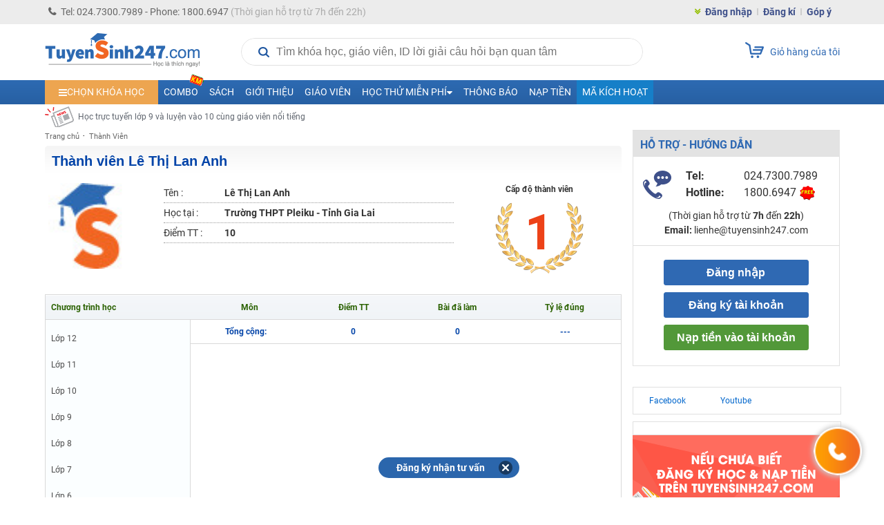

--- FILE ---
content_type: text/html; charset=UTF-8
request_url: https://tuyensinh247.com/u/lananhdino.html?cat_id=271
body_size: 27676
content:
<!DOCTYPE html>
<!--[if IE]> <script src="http://html5shiv.googlecode.com/svn/trunk/html5.js"></script> <![endif]-->
<html lang="vi">

<head>
    <meta http-equiv="content-type" content="text/html; charset=UTF-8">
    <link rel="stylesheet" type="text/css" href="/themes/style/customerCareBox.css?v=4" />
<title>Thông tin thành viên lananhdino - Lê Thị Lan Anh</title>
    <meta name="viewport" content="width=device-width, initial-scale=1.0, maximum-scale=1.0, user-scalable=0">
    <meta name="csrf-token" content="ddf52b44aaf07cfa1b16dff3df29254d49f02859" />
    <meta name="description" content="Thông tin thành viên lananhdino - Lê Thị Lan Anh Mục Lớp 5 - tuyensinh247.com .Cùng giao lưu học hỏi vớiLê Thị Lan Anh" />
    <meta name="keywords" content="thanh vien lananhdino " />
            <meta name="robots" content="noindex,nofollow" />
        <meta name="COPYRIGHT" content="Tuyensinh247.com - Học trực tuyến" />

    <meta property="fb:app_id" content="467512623369531" />
    <meta property="og:type" content="article" />
    <link href="/favicon.ico" type="image/x-icon" rel="shortcut icon">
    <meta property="article:author" content="https://tuyensinh247.com" />
    <meta property="og:title" content="Thông tin thành viên lananhdino - Lê Thị Lan Anh" />
    <meta property="og:description" content="Thông tin thành viên lananhdino - Lê Thị Lan Anh Mục Lớp 5 - tuyensinh247.com .Cùng giao lưu học hỏi vớiLê Thị Lan Anh" />
            <meta property="og:url" content="https://tuyensinh247.com/u/lananhdino.html" />     <meta property="og:image" content="https://images.tuyensinh247.com/picture/2017/0217/ts247.png" />
                <link rel="canonical" href="https://tuyensinh247.com/u/lananhdino.html" />         <link rel="image_src" href="https://images.tuyensinh247.com/picture/2017/0217/ts247.png" />
    <meta name="geo.region" content="VN-HN" />
    <meta name="geo.placename" content="ha noi" />
    <meta name="geo.position" content="21.027601;105.790872" />
    <meta name="ICBM" content="21.027601, 105.790872" />

    <link rel="stylesheet" type="text/css" href="/themes/style/main.css?v=11.24" />
    
    <link rel="stylesheet" type="text/css" href="/themes/style/ts-icon.css" />
    <link rel="stylesheet" type="text/css" href="/themes/js/colorbox/colorbox.css" />
    <link rel="stylesheet" href="https://fonts.googleapis.com/icon?family=Material+Icons">
    <link rel="stylesheet" href="https://cdnjs.cloudflare.com/ajax/libs/font-awesome/4.3.0/css/font-awesome.min.css">
    <link rel="stylesheet" type="text/css" href="/themes/style/style_dethionline.css?v=7.17" />
    <link href="/themes/libs/jquery-ui-1.12.1/jquery-ui.min.css" rel="stylesheet">
    <link href="/themes/style/login.css?v=111" rel="stylesheet" />
    <link rel="manifest" href="/manifest.json"/>
    <meta name="theme-color" content="#317EFB" />
    <meta name="apple-mobile-web-app-capable" content="yes" />
    <meta name="mobile-web-app-capable" content="yes" />
    

    <style>
        .video-container{position:relative;padding-bottom:56.25%;padding-top:30px;height:0;overflow:hidden}
        .video-container embed,.video-container iframe,.video-container object{position:absolute;top:0;left:0;width:100%;height:100%}
        .gform-container iframe{width:100%}
        .left{width:831px}
        .img{max-width:100%}
        img{max-width: 100%}
        .fa-caret-left{top:10px}
        .td-menu-child-number1 .select-class{cursor:pointer;padding:10px 20px}
        .td-study-class h3{background-color:#2f69b3;color:#fff}
        .info-course p{font-size:12px;color:#616770}
        .cl_intro{color:#616770!important}
        .avt-course{width:60px;height:60px}
        .info-course{width:340px}
        .img_logo{width:224px}
        .btn_small_fix_container{text-align:center;position:fixed;bottom:28px;margin:0 auto 0 -92px;left:50%;z-index:100;}
        .btn_small_fix{margin:0 auto;background:#2b66ac;width:184px;font-size:14px;text-align:center;padding:5px 10px;border-radius:20px;height:20px}
        .btn_small_fix .fix_link{float:left;color:#fff;width:160px;height:100%}
        .btn_small_fix .close_link{float:right;width:21px;height:100%}
        #footer{margin-top:15px}
        .td-footer-copyright{height:74px}
    </style>
            <!-- Facebook Pixel Code -->
    <script>
        ! function(f, b, e, v, n, t, s) {
            if (f.fbq) return;
            n = f.fbq = function() {
                n.callMethod ?
                    n.callMethod.apply(n, arguments) : n.queue.push(arguments)
            };
            if (!f._fbq) f._fbq = n;
            n.push = n;
            n.loaded = !0;
            n.version = '2.0';
            n.queue = [];
            t = b.createElement(e);
            t.async = !0;
            t.src = v;
            s = b.getElementsByTagName(e)[0];
            s.parentNode.insertBefore(t, s)
        }(window,
            document, 'script', 'https://connect.facebook.net/en_US/fbevents.js');
        fbq('init', '1445046295739925'); // Insert your pixel ID here.
        fbq('track', 'PageView');
            </script>
    <noscript><img height="1" width="1" style="display:none" src="https://www.facebook.com/tr?id=1445046295739925&ev=PageView&noscript=1" /></noscript>
    <!-- DO NOT MODIFY -->
    <!-- End Facebook Pixel Code -->
        
    <!-- Custom GTM variables -->
    <script>
        window.dataLayer = window.dataLayer || [];
        window.dataLayer.push({
                                    'for_class' : '0'
        });
        
    </script>
    <!-- End Custom GTM variables -->

    <!-- Google Tag Manager -->
    <script>(function(w,d,s,l,i){w[l]=w[l]||[];w[l].push({'gtm.start':
    new Date().getTime(),event:'gtm.js'});var f=d.getElementsByTagName(s)[0],
    j=d.createElement(s),dl=l!='dataLayer'?'&l='+l:'';j.async=true;j.src=
    'https://www.googletagmanager.com/gtm.js?id='+i+dl;f.parentNode.insertBefore(j,f);
    })(window,document,'script','dataLayer','GTM-P374N4F');</script>
    <!-- End Google Tag Manager -->
    <script>
        var static_url = "https://images.tuyensinh247.com/learning";
        var TS247_GLOBAL = {
            "baseUrl":'https://tuyensinh247.com',
            "isDevice":'web'        }
    </script>

    <script type="text/javascript">
        (function(c,l,a,r,i,t,y){
            c[a]=c[a]||function(){(c[a].q=c[a].q||[]).push(arguments)};
            t=l.createElement(r);t.async=1;t.src="https://www.clarity.ms/tag/"+i;
            y=l.getElementsByTagName(r)[0];y.parentNode.insertBefore(t,y);
        })(window, document, "clarity", "script", "jr6iidoor2");
    </script>

            <script type="text/x-mathjax-config">
            MathJax.Hub.Config({
                    displayAlign: "left",
                    showMathMenu: false,
                    messageStyle: "none",
                    SVG: {
                        scale: 120,
                        linebreaks: {
                            automatic: true
                        }
                    },
                    "HTML-CSS": { scale: 100, linebreaks: { automatic: true }},
                    "CommonHTML": { scale: 100, linebreaks: { automatic: true }},
                    "SVG": { scale: 100},
                    tex2jax: {
                        inlineMath: [ ['$','$'], ["\\(","\\)"] ]
                    }
                });
            </script>
        <script type="text/javascript" async src="https://images.tuyensinh247.com/js/mathjax-2.7.0/MathJax.js?config=TeX-MML-AM_CHTML"></script>
        
</head>

<body class="web">
        
    <!-- Google Tag Manager (noscript) -->
    <noscript><iframe src="https://www.googletagmanager.com/ns.html?id=GTM-P374N4F" height="0" width="0" style="display:none;visibility:hidden"></iframe></noscript>
    <!-- End Google Tag Manager (noscript) -->
    <script type="text/javascript" src="/themes/js/jquery-1.7.2.min.js"></script>
    <script src="/themes/libs/jquery-ui-1.12.1/jquery-ui.min.js"></script>
    <script>
        $.ajaxSetup({
            data: {
                'YII_CSRF_TOKEN': 'ddf52b44aaf07cfa1b16dff3df29254d49f02859'
            },
        });
        $.ajaxPrefilter(function(options, originalOptions, jqXHR) {
            if (originalOptions.data instanceof FormData) {
                originalOptions.data.append(csrfParamName, csrfParamValue);
            }
        });
    </script>

    <script type="text/javascript" async src="https://images.tuyensinh247.com/learning/js/js_v1.js"></script>
    <script type="text/javascript" async src="/themes/libs/js-search/js-search.min.js"></script>
    <script type="text/javascript" src="/themes/js/colorbox/jquery.colorbox-min.js"></script>

    <div class="opacity" id="mainOverlay" style="display: none"></div>
    <div id="wrapper">
        <div class="td-header-container">
            <div class="td-navbar">
                <div class="td-navbar-center">
                    <div class="td-navbar-contact fl">
                        <p><i class="fa fa-phone" aria-hidden="true"></i>Tel: 024.7300.7989 - Phone: 1800.6947<span class="td-claaa"> (Thời gian hỗ trợ từ 7h đến 22h)</span></p>
                    </div>
                                            <div class="td-navbar-signin fr">
                            <ul>
                                <li><i class="fa fa-angle-double-down" aria-hidden="true"></i></li>
                                <li><a class="td-border2" href="javascript:openPopupLogin()">Đăng nhập</a></li>
                                <li><a class="td-border2" href="/dang-ky.html" title="Đăng kí">Đăng kí</a></li>
                                <li><a href="/gop-y.html" class="showSuggest">Góp ý</a></li>
                            </ul>
                        </div>
                                    </div>
            </div>
            
<style>
.ads-top-page{border:2px dashed #a0a0a0;background:linear-gradient(0deg,#f8db19,#f6e04b);padding:5px 10px;text-align:center;display:block;position:relative;z-index:1;top:35px;width:100%;box-sizing:border-box}
.ads-top-page span{font-weight:700;color:#585858;font-size:14px}
.ads-top-page .btnViewMore{color:#306bb0}
.ads-top-page span{font-weight:700;color:#585858;font-size:14px}
.ads-top-page b.clred{color:red}
.ads-top-page .group_link .link_room{display:inline-flex;gap:20px;padding-left:12px;font-weight:700}
.ads-top-page .group_link .link_room:hover{text-decoration: underline;color:red !important}
/* .ads-top-page .group_link .link_room:nth-child(odd){color:#ff0000}
.ads-top-page .group_link .link_room:nth-child(even){color:#0070c0} */
@media all and (max-width:568px){
.ads-top-page{border:none}
.ads-top-page span{font-weight:700;color:#1f1f1f;font-size:11px}
.ads-top-page{padding:11px;z-index:1;top:0}
.ads-top-page .group_link{margin-top: 5px;display:grid;grid-template-columns:1fr 1fr;gap: 10px;}
/* .ads-top-page .group_link .link_room:nth-child(odd){color:#ff0000}
.ads-top-page .group_link .link_room:nth-child(even){color:#0070c0} */
}
</style>



            <!-- End navbar-->
            <div id="searchOverlay"></div>
            <div class="td-logo-container">
                <a class="fl" href="/" title="Học trực tuyến"><img class="img_logo" src="/themes/images/logo448x152.png" alt="Học trực tuyến"></a>
                <div class="wrap">
                    <div class="td-search fl">
                        <div class="blockSearchNews">
                            <div class="search">
                                <i class="iconSearch"></i>
                                <input type="text" disabled id="inputSearch" placeholder="Tìm khóa học, giáo viên, ID lời giải câu hỏi bạn quan tâm" autocomplete="off">
                                <a href="javascript:void(0)" id="closeIt"></a>
                            </div>
                            <div id="listResult">
                                <div class="result">
                                    <div id="resultWrapper">
                                        <div id="teacherResult"></div>
                                        <div id="courseResult" class="groupItems"></div>
                                    </div>
                                    <div class="groupItems" id="searchById">
                                    </div>
                                                                    </div>
                            </div>
                        </div>
                    </div>

                    <script>
                        $(document).ready(function() {
                            var searchData, loadingData = false;
                            var searchReady = false;
                            var search = null;
                            
                            $('#inputSearch').on('keyup', function() {
                                var keyword = $('#inputSearch').val();
                                if (keyword === '') {
                                    $('#teacherResult, #courseResult, #searchById').html('');
                                    $('#resultWrapper, #closeIt, #searchById').hide();
                                } else {
                                    if (!isNaN(keyword) || keyword.match(/^e([0-9]+)$/)) {
                                        $("#searchById").html('<a href="javascript:void(0)" data-url="/bai-tap-' + keyword + '.html" class="item questionResult">Tìm theo ID câu hỏi ' + keyword + '</a>').show();
                                    } else {
                                        $("#searchById").html('').hide();
                                    }
                                    $('#closeIt').show();
                                    doSearch();
                                }
                            }).on('focus', function() {
                                sendGAEvent('track-click', 'click-search', 'start-search', 1)
                                loadSearchData(function() {
                                    prepareSearch(function() {
                                        searchReady = true;
                                        doSearch();
                                    });
                                });
                                $('#mainOverlay').show();
                                $('.blockSearchNews').css('z-index','101');
                                $('#listResult').show();
                                $('.search').css('border', 'none');
                            });

                            $('#closeIt').on('click', function() {
                                $('#inputSearch').val('').focus();
                                $('#resultWrapper, #closeIt').hide();
                            });

                            // script chặn autofill dữ liệu tự động điền từ trình duyệt
                            $('.blockSearchNews').on('mouseenter', function() {
                                $('#inputSearch').removeAttr('disabled');
                            }).on('mouseleave', function() {
                                $('#inputSearch').attr('disabled', 'disabled')
                            });

                            $('#mainOverlay').on('click', function(e) {
                                var container = $(".blockSearchNews");
                                if (!container.is(e.target) && container.has(e.target).length === 0) {
                                    $('#mainOverlay, #listResult, #resultWrapper, #closeIt, #popup_login_dlg').hide();
                                    $('#teacherResult, #courseResult').html('');
                                    $('#inputSearch').val('');
                                    $('.search').css('border', '1px solid #e1e1e1');
                                    $('.blockSearchNews').css('z-index','0');
                                }
                            });

                            $('#listResult').on('click', '.searchResult', function() {
                                var keyword = $('#inputSearch').val(),
                                    href = $(this).data('url'),
                                    history = getCookie('searchHistory'),
                                    index;
                                if (!history) {
                                    history = [];
                                } else {
                                    history = JSON.parse(history);
                                }
                                index = Object.values(history).indexOf(keyword);
                                if (index > -1) {
                                    history.splice(index, 1);
                                }
                                history.push(keyword);
                                setCookie('searchHistory', JSON.stringify(history), 3 * 24);
                                sendGAEvent('track-click', 'click-search', 'search-found', 1)
                                window.location.href = href;
                            }).on('click', '.questionResult', function() {
                                var href = $(this).data('url');
                                sendGAEvent('track-click', 'click-search', 'search-question', 1);
                                window.location.href = href;
                            });

                            $('.loadSearchResult').on('click', function() {
                                var keyword = $(this).data('keyword');
                                if (keyword) {
                                    $('#inputSearch').val(keyword);
                                    doSearch();
                                }
                            });

                            function loadSearchData(callback) {
                                if (!searchData) {
                                    if (loadingData === false) {
                                        loadingData = true;
                                        $.ajax({
                                            url: '/eAjax/loadSearchData',
                                            dataType: 'json',
                                            success: function(e) {
                                                loadingData = false;
                                                if (e.success !== true) {
                                                    if (!alert('Có lỗi xảy ra, vui lòng thử lại!')) {
                                                        location.reload();
                                                    }
                                                } else {
                                                    searchData = e.msg;
                                                    callback();
                                                }
                                            }
                                        });
                                    }
                                } else {
                                    callback();
                                }
                            }

                            function prepareSearch(callback) {
                                if (search === null) {
                                    search = new JsSearch.Search('id');
                                    search.tokenizer = new JsSearch.StopWordsTokenizer(search.tokenizer);
                                    search.indexStrategy = new JsSearch.AllSubstringsIndexStrategy();
                                    search.sanitizer = new JsSearch.LowerCaseSanitizer();
                                    search.searchIndex = new JsSearch.UnorderedSearchIndex();
                                    search.addIndex('search');
                                    search.addDocuments(searchData);
                                    callback();
                                } else {
                                    callback();
                                }
                            }

                            function doSearch() {
                                var keyword = removeSign($('#inputSearch').val());
                                if (keyword.length > 2 && searchReady) {
                                    var result = search.search(keyword),
                                        htmlTeacher = '',
                                        htmlCourse = '';
                                    if (result) {
                                        $.each(result, function(key, value) {
                                            if (value.type === 'teacher') {
                                                htmlTeacher += '<a href="javascript:void(0)" data-url="' + value.url + '" class="clSilver searchResult">' + value.name + '</a>';
                                            } else {
                                                htmlCourse += '' +
                                                    '<a href="javascript:void(0)" data-url="' + value.url + '" class="item searchResult">' +
                                                    '   <img class="avatar fl" src="' + value.avatar + '" >' +
                                                    '   <div class="description fl">' +
                                                    '       <p class="reference">' + value.name + '</p>' +
                                                    '       <span class="clSilver">trong ' + value.cat + '</span>' +
                                                    '   </div>' +
                                                    '   <div class="cl"></div>' +
                                                    '</a>';
                                            }
                                        });
                                        if (htmlTeacher) {
                                            $('#teacherResult').html('<span class="title">Thông tin giáo viên</span>' + htmlTeacher);
                                            $('#listResult').show();
                                            $('.search').css('border', 'none');
                                        } else {}
                                        if (htmlCourse) {
                                            $('#courseResult').html('<span class="title">Thông tin khóa học</span>' + htmlCourse);
                                            $('#resultWrapper').show();
                                            $('.search').css('border', 'none');
                                        } else {
                                            $('#courseResult').html('');
                                        }
                                    } else {
                                        console.log('Empty');
                                    }
                                } else {
                                    $('#teacherResult, #courseResult').html('');
                                }
                            }

                            function removeSign(str) {
                                str = str.replace(/à|á|ạ|ả|ã|â|ầ|ấ|ậ|ẩ|ẫ|ă|ằ|ắ|ặ|ẳ|ẵ/g, 'a');
                                str = str.replace(/è|é|ẹ|ẻ|ẽ|ê|ề|ế|ệ|ể|ễ/g, 'e');
                                str = str.replace(/ì|í|ị|ỉ|ĩ/g, 'i');
                                str = str.replace(/ò|ó|ọ|ỏ|õ|ô|ồ|ố|ộ|ổ|ỗ|ơ|ờ|ớ|ợ|ở|ỡ/g, 'o');
                                str = str.replace(/ù|ú|ụ|ủ|ũ|ư|ừ|ứ|ự|ử|ữ/g, 'u');
                                str = str.replace(/ỳ|ý|ỵ|ỷ|ỹ/g, 'y');
                                str = str.replace(/đ/g, 'd');
                                str = str.replace(/À|Á|Ạ|Ả|Ã|Â|Ầ|Ấ|Ậ|Ẩ|Ẫ|Ă|Ằ|Ắ|Ặ|Ẳ|Ẵ/g, 'A');
                                str = str.replace(/È|É|Ẹ|Ẻ|Ẽ|Ê|Ề|Ế|Ệ|Ể|Ễ/g, 'E');
                                str = str.replace(/Ì|Í|Ị|Ỉ|Ĩ/g, 'I');
                                str = str.replace(/Ò|Ó|Ọ|Ỏ|Õ|Ô|Ồ|Ố|Ộ|Ổ|Ỗ|Ơ|Ờ|Ớ|Ợ|Ở|Ỡ/g, 'O');
                                str = str.replace(/Ù|Ú|Ụ|Ủ|Ũ|Ư|Ừ|Ứ|Ự|Ử|Ữ/g, 'U');
                                str = str.replace(/Ỳ|Ý|Ỵ|Ỷ|Ỹ/g, 'Y');
                                str = str.replace(/Đ/g, 'D');
                                return str;
                            }
                        });
                    </script>
                </div>

                                                                                                                                                                                                                
                <a class="fr td-button-carts" href="/thanh-toan.html">
                    <div class="button-carts">
                        <img src="/themes/images/icon_carts.png">
                                            </div>
                    <span>Giỏ hàng của tôi</span>
                </a>
            </div>
            <div style="clear:both"></div>
            <!-- End logo-->
            <div class="td-menu-container">
    <div class="td-menu-father">
        <ul>
            <li class="td-menu-number1 menu_dropdown">
                <a class="td-select-menu" href="#" id="menu_list_course"><i class="fa fa-bars" aria-hidden="true"></i><span>Chọn khóa học</span></a>
                <div class="td-menu-child-number1 wid-menu-child">
                    <ul class="dropdown_menu">
                        <li><a class="select-class" href="javascript:void()">Ôn luyện ĐGTD, ĐGNL <span class="icon iconHot effectToLeft md"></span></a>
                            <div class="td-menu-child-number2 td-lop12-2022">
                                <h3 class="titleClass titleVideo">
                                    <img src="../../../../themes/images/camera-video-icon.png" />
                                    <span>VIDEO - LỘ TRÌNH SUN - ÔN LUYỆN ĐGNL, ĐGTD 2026 - 2K8</span>
                                </h3>
                                <div class="td-menu-mon">
                                    <div class="td-menu-mon-container">
                                        <div class="td-menu-mon-child">
                                            <a class="title-icon" title="Đánh giá năng lực Hà Nội" href="/combo-lop-12-c20.html?cat_id=44&year=2026&utm_source=menutrangchu&utm_medium=CPC&utm_campaign=SUN2026&utm_id=44&utm_term=Linhpm&utm_content=combodgnl" target="_blank"><i class="tag tag-video hsa">HSA</i> ĐGNL Hà Nội</a>
                                        </div>
                                        <div class="td-menu-mon-child">
                                            <a class="title-icon" title="Đánh giá năng lực Hồ Chí Minh" href="/combo-lop-12-c20.html?cat_id=45&year=2026&utm_source=menutrangchu&utm_medium=CPC&utm_campaign=SUN2026&utm_id=45&utm_term=Linhpm&utm_content=combodgnlhcm" target="_blank"><i class="tag tag-video act">V-ACT</i> ĐGNL Hồ Chí Minh</a>
                                        </div>
                                        <div class="td-menu-mon-child">
                                            <a class="title-icon" title="Đánh giá tư duy Bách Khoa" href="/combo-lop-12-c20.html?cat_id=46&year=2026&utm_source=menutrangchu&utm_medium=CPC&utm_campaign=SUN2026&utm_id=46&utm_term=Linhpm&utm_content=combotuduy" target="_blank"><i class="tag tag-video tsa">TSA</i> ĐGTD Bách Khoa</a>
                                        </div>
                                        <div class="td-menu-mon-child">
                                            <a class="title-icon" title="Đánh giá năng lực Sư Phạm HN" href="/combo-lop-12-c20.html?cat_id=47&year=2026&utm_source=TS247&utm_medium=CPC&utm_campaign=Sun2026&utm_id=47&utm_term=trangnth&utm_content=SPHN" target="_blank"><i class="tag tag-video spt">SPT</i> ĐGNL Sư Phạm HN</a>
                                        </div>
                                        <div class="td-menu-mon-child">
                                            <a class="title-icon" title="Đánh giá năng lực Sư phạm HCM" href="/combo-lop-12-c20.html?cat_id=48&year=2026&utm_source=TS247&utm_medium=CPC&utm_campaign=Sun2026&utm_id=48&utm_term=trangnth&utm_content=SPHCM" target="_blank"><i class="tag tag-video sca">H-SCA</i> ĐGNL Sư phạm HCM</a>
                                        </div>
                                    </div>
                                </div>
                                <h3 class="titleClass titleLive">
                                    <img src="../../../../themes/images/camera-live-icon.png" />
                                    <span>LIVE - LỘ TRÌNH 5V - ÔN LUYỆN ĐGNL, ĐGTD 2026 - 2K8</span>
                                </h3>
                                <div class="td-menu-mon">
                                    <div class="td-menu-mon-container">
                                        <div class="td-menu-mon-child">
                                            <a class="title-icon" title="Đánh giá năng lực Hà Nội" href="https://on.tuyensinh247.com/ky-thi-dgnl-hn.html" target="_blank"><i class="tag tag-live hsa">HSA</i> ĐGNL Hà Nội</a>
                                        </div>
                                        <div class="td-menu-mon-child">
                                            <a class="title-icon" title="Đánh giá năng lực Hồ Chí Minh" href="https://on.tuyensinh247.com/ky-thi-dgnl-hcm.html" target="_blank"><i class="tag tag-live act">V-ACT</i> ĐGNL Hồ Chí Minh</a>
                                        </div>
                                        <div class="td-menu-mon-child">
                                            <a class="title-icon" title="Đánh giá tư duy Bách Khoa" href="https://on.tuyensinh247.com/ky-thi-dgtd-bk.html" target="_blank"><i class="tag tag-live tsa">TSA</i> ĐGTD Bách Khoa</a>
                                        </div>
                                        <div class="td-menu-mon-child">
                                            <a class="title-icon" title="ĐGNL Bộ Công An" href="https://on.tuyensinh247.com/ky-thi-dgnl-ca.html" target="_blank"><i class="tag tag-live bca">BCA</i> ĐGNL Bộ Công An</a>
                                        </div>
                                        <div class="td-menu-mon-child">
                                            <a class="title-icon" title="Đánh giá năng lực sư phạm Hà Nội" href="https://on.tuyensinh247.com/ky-thi-dgnl-sp-hn.html" target="_blank"><i class="tag tag-live spt">SPT</i> ĐGNL Sư phạm Hà Nội</a>
                                        </div>
                                        <div class="td-menu-mon-child">
                                            <a class="title-icon" title="ĐGNL Sư phạm HCM" href="https://on.tuyensinh247.com/ky-thi-dgnl-sp-hcm.html" target="_blank"><i class="tag tag-live sca">H-SCA</i> ĐGNL Sư phạm HCM</a>
                                        </div>
                                    </div>
                                    
                                </div>
                            </div>
                        </li>
                        <li><a class="select-class" href="javascript:void()">Lớp 12 - 2K8 - SUN 2026 <span class="icon iconNew md"></span></a>
                            <div class="td-menu-child-number2 td-lop12-2022">
                                <h3>LỚP 12 - LUYỆN THI TN THPT - ĐH, ĐGNL & ĐGTD</h3>
                                <div class="td-menu-mon">
                                    <div class="td-menu-mon-container">
                                        <div class="td-menu-mon-child">
                                            <a title="Môn Toán" href="/hoc-truc-tuyen-mon-toan-c47.html?year=2026">Môn Toán <i class="icon-menu-live-flip off"></i></a>
                                            <p>
                                                <span class="td-border2" style="padding:0px 0px">T Chính</span>
                                                <span class="td-border2" style="padding:0px 0px">T Tùng</span>
                                                <span class="td-border2" style="padding:0px 3px">T Đăng</span>
                                                <span class="td-border2" style="padding:0px 3px">T Huy</span>
                                                <span style="padding:0px 3px">T Toản</span> <br>
                                                <span style="padding:0px 3px">T Trình</span>
                                            </p>
                                        </div>
                                        <div class="td-menu-mon-child">
                                            <a title="Môn Văn" href="/hoc-truc-tuyen-mon-van-c136.html?year=2026" class="">Môn Văn</a>
                                            <p>
                                                <span class="td-border2">C Hương Thuỷ</span>
                                                <span class="td-border2">C Quỳnh Anh</span>
                                                <span class="td-border2">C Phương</span>
                                                <span class="td-border2">T Mạnh Linh</span>
                                                <span class="td-border2">T Vũ</span>
                                                <span>C Thu Thuỷ</span>
                                            </p>
                                        </div>
                                        <div class="td-menu-mon-child">
                                            <a title="Môn Anh" href="/hoc-truc-tuyen-mon-tieng-anh-c58.html?year=2026">Môn Anh </a>
                                            <p>
                                                <span class="td-border2" style="padding:0px 0px">C Xuân</span>
                                                <span class="td-border2" style="padding:0px 1px">C Ngọc Anh</span>
                                                <span class="td-border2" style="padding:0px 1px">T Kiều</span>
                                                <span style="padding:0px 1px">C Thuỷ</span>
                                                <span class="td-border2" style="padding:0px 1px">C Ái Linh</span>
                                                <span class="td-border2" style="padding:0px 1px">C Thắng</span>
                                                <span style="padding:0px 0px">C Mai Linh</span>
                                            </p>
                                        </div>
                                        <div class="td-menu-mon-child">
                                            <a title="Môn Lí" href="/hoc-truc-tuyen-mon-ly-c48.html?year=2026" >Môn Lí <i class="icon-menu-live-flip off"></i></a>
                                            <p>
                                                <span class="td-border2">T Toản</span>
                                                <span class="td-border2">T Vinh</span>
                                                <span class="td-border2">T Bích</span>
                                                <span class="td-border2">C Loan</span>
                                                <span class="td-border2">T Linh</span>
                                                <span>T Long</span>
                                            </p>
                                        </div>
                                        <div class="td-menu-mon-child">
                                            <a title="Môn Hóa" href="/hoc-truc-tuyen-mon-hoa-c49.html?year=2026">Môn Hóa <i class="icon-menu-live-flip off"></i></a>
                                            <p>
                                                <span class="td-border2">T Tùng</span>
                                                <span class="td-border2">T Chất</span>
                                                <span class="td-border2">T Duy</span>
                                                <span>T Tuấn</span>
                                            </p>
                                        </div>
                                        <div class="td-menu-mon-child">
                                            <a title="Môn Sinh" href="/hoc-truc-tuyen-mon-sinh-c57.html?year=2026" class="">Môn Sinh</a>
                                            <p>
                                                <span class="td-border2">T Hải</span>
                                                <span class="td-border2">C Kim Anh</span>
                                                <span class="td-border2">C Châu</span>
                                                <span class="td-border2">T Hiếu</span>
                                                <span>T Long</span>
                                            </p>
                                        </div>
                                        <div class="td-menu-mon-child">
                                            <a title="Môn Sử" href="/hoc-truc-tuyen-mon-su-lop-12-c238.html?year=2026" class="">Môn Sử</a>
                                            <p>
                                                <span class="td-border2">C Thu</span>
                                                <span class="td-border2">T Hiển</span>
                                                <span>T Quang</span>
                                            </p>
                                        </div>
                                        <div class="td-menu-mon-child">
                                            <a title="Môn Địa" href="/hoc-truc-tuyen-mon-dia-lop-12-c239.html?year=2026" class="">Môn Địa</a>
                                            <p>
                                                <span class="td-border2">T Nam</span>
                                                <span class="td-border2">T Phong</span>
                                                <span class="td-border2">C Linh</span>
                                                <span>C Thanh</span>
                                            </p>
                                        </div>
                                        <div class="td-menu-mon-child">
                                            <a href="/hoc-truc-tuyen-mon-giao-duc-kinh-te-va-phap-luat-lop-12-c396.html?year=2026" class="">Môn GDKT&PL</a>
                                            <p><span>C Khuyên</span></p>
                                        </div>
                                        <div class="td-menu-mon-child">
                                            <a title="Môn Tin" href="/hoc-truc-tuyen-mon-tin-lop-12-c398.html?year=2026" class="">Môn Tin</a>
                                            <p>
                                                <span class="td-border2">C Dung</span>
                                                <span>T Long</span>
                                            </p>
                                        </div>
                                        <!-- <div class="td-menu-mon-child">
                                            <a href="/combo-lop-12-c7.html?cat_id=40&year=2026&utm_source=menutrangchu&utm_medium=CPC&utm_campaign=SUN2026&utm_id=40&utm_term=Linhpm&utm_content=Combo2kithi" class="cb-red">COMBO SUN LUYỆN THI TN THPT VÀ ĐGNL/ĐGTD</a>
                                            <p><span class="cb-blue">Ưu đãi 70%</span></p>
                                        </div>
                                        <div class="td-menu-mon-child">
                                            <a href="/combo-lop-12-c20.html?cat_id=44&year=2026&utm_source=menutrangchu&utm_medium=CPC&utm_campaign=SUN2026&utm_id=44&utm_term=Linhpm&utm_content=Combokithirieng" class="cb-red">COMBO SUN LUYỆN THI RIÊNG ĐGNL/ĐGTD</a>
                                            <p><span class="cb-blue">Ưu đãi 70%</span></p>
                                        </div>
                                        <div class="td-menu-mon-child">
                                            <a href="/combo-lop-12-tn-thpt-c19.html?year=2026&utm_source=menutrangchu&utm_medium=CPC&utm_campaign=SUN2026&utm_id=19&utm_term=Linhpm&utm_content=combotnthpt" class="cb-red">COMBO SUN LUYỆN THI RIÊNG TN THPT</a>
                                            <p><span class="cb-blue">Ưu đãi 70%</span></p>
                                        </div> -->
                                        <!-- <div class="td-menu-mon-child">
                                            <a href="https://tuyensinh247.com/combo-lop-12-c7.html?cat_id=20&year=2025" class="cb-red">Đăng kí combo</a>
                                            <p><span class="cb-blue">Ưu đãi 48%</span></p>
                                        </div>
                                        <div class="td-menu-mon-child">
                                            <a href="/2k7-ra-mat-lo-trinh-sun-2025-r698.html?utm_source=Link&utm_medium=Trangchu&utm_campaign=sun2025&utm_id=698&utm_term=Linhpm&utm_content=Linktrangchu" class="cb-red">LỘ TRÌNH SUN 2025 - 1 LỘ TRÌNH ÔN 3 KÌ THI</a>
                                            <p><span class="cb-blue">Ưu đãi 70%</span></p>
                                        </div> -->
                                        <!-- <div class="td-menu-mon-child">
                                            <a href="/2k7-lop-live-pro-toan-9-luyen-de-thuc-chien-tong-on-toan-dien-r737.html?utm_source=Tuyensinh247&utm_medium=menutrangchu&utm_campaign=liveprop2&utm_id=737&utm_term=Linhpm&utm_content=menutrangchudesk" class="cb-red">LỚP LIVE TOÁN 9+</a>
                                            <p><span class="cb-blue">Luyện đề & Tổng ôn (Tặng sách 17 đề thi thử TN THPT)</span></p>
                                        </div> -->
                                        <div class="td-menu-mon-child">
                                            <a style="color:#666" href="/combo-lop-12-c7.html?year=2026&utm_source=Tuyensinh247&utm_medium=menu&utm_campaign=THPT_SUN2026&utm_id=C7&utm_term=Linhpm&utm_content=menutrang2kithi">COMBO LUYỆN THI TN THPT VÀ ĐGNL/ĐGTD</a>
                                            <p><span>Ưu đãi - <b class="cb-red">50%</b></span></p>
                                        </div>
                                        <div class="td-menu-mon-child">
                                            <a style="color:#666" href="/combo-lop-12-c20.html?year=2026&utm_source=Tuyensinh247&utm_medium=menu&utm_campaign=THPT_SUN2026&utm_id=C20&utm_term=Linhpm&utm_content=menutrangchukithirieng">COMBO LUYỆN THI ĐGNL/ĐGTD</a>
                                            <p><span>Ưu đãi - <b class="cb-red">50%</b></span></p>
                                        </div>
                                        <div class="td-menu-mon-child">
                                            <a style="color:#666" href="/combo-lop-12-tn-thpt-c19.html?year=2026&utm_source=Tuyensinh247&utm_medium=menu&utm_campaign=THPT_SUN2026&utm_id=C19&utm_term=Linhpm&utm_content=menutrangtnthpt">COMBO LUYỆN THI TN THPT</a>
                                            <p><span>Ưu đãi - <b class="cb-red">50%</b></span></p>
                                        </div>

                                        <div class="td-menu-mon-child">
                                            <a href="/lo-trinh-sun-lop12-luyen-thi-Tot-nghiep-dgnl-dgtd-r747.html?utm_source=Tuyensinh247&utm_medium=menu&utm_campaign=THPT_Sun2026&utm_id=747&utm_term=Linhpm&utm_content=menutrangchu" class="cb-red">COMBO LỘ TRÌNH SUN! ƯU ĐÃI -50%</a>
                                            <p><span class="cb-blue">Luyện thi 3IN1 TN THPT - ĐGNL - ĐGTD</span></p>
                                        </div>
                                        <div class="td-menu-mon-child">
                                            <a href="https://on.tuyensinh247.com/ky-thi-thpt.html?utm_aff=vodsite" target="_blank" class="cb-red">Live 5V - Ôn thi TN THPT</a>
                                            <p><span>Toán | Anh | Lí | Hoá</span></p>
                                        </div>
                                    </div>
                                </div>
                            </div>
                        </li>
                        <li><a class="select-class" href="javascript:void(0)">Lớp 11</a>
                            <div class="td-menu-child-number2 td-lop11-2022">
                                <h3>Lớp 11</h3>
                                <div class="td-menu-mon">
                                    <div class="td-menu-mon-container">
                                        <div class="td-menu-mon-child">
                                            <a title="Môn Toán" href="/hoc-truc-tuyen-mon-toan-lop-11-c138.html?year=2026">Môn Toán <i class="icon-menu-live-flip off"></i></a>
                                            <p>
                                                <span class="td-border2" style="padding: 0px 0px;">T Chính</span>
                                                <span class="td-border2" style="padding: 0px 0px;">T Tùng</span>
                                                <span class="td-border2" style="padding: 0px 3px;">T Đăng</span>
                                                <span class="td-border2" style="padding: 0px 3px;">T Huy</span>
                                                <span class="td-border2-" style="padding: 0px 3px;">T Toản</span><br>
                                                <span style="padding: 0px 3px;">T Quân</span>
                                            </p>
                                        </div>
                                        <div class="td-menu-mon-child">
                                            <a title="Môn Văn" href="/hoc-truc-tuyen-mon-van-lop-11-c150.html?year=2026" class="">Môn Văn</a>
                                            <p>
                                                <span class="td-border2">T  Linh</span>
                                                <span class="td-border2">C Thủy</span>
                                                <span class="td-border2">C Quỳnh Anh</span>
                                                <span>C Loan</span>
                                            </p>
                                        </div>
                                        <div class="td-menu-mon-child">
                                            <a title="Môn Anh" href="/hoc-truc-tuyen-mon-tieng-anh-lop-11-c151.html?year=2026">Môn Anh</a>
                                            <p>
                                                <span class="td-border2">C Xuân</span>
                                                <span class="td-border2">C Ngọc Anh</span>
                                                <span class="td-border2">C Linh</span>
                                                <span class="td-border2">C Hải</span>
                                                <span>C Diễm</span>
                                            </p>
                                        </div>
                                        <div class="td-menu-mon-child">
                                            <a title="Môn Lí" href="/hoc-truc-tuyen-mon-ly-lop-11-c73.html?year=2026">Môn Lí</a>
                                            <p>
                                                <span class="td-border2">T Toản</span>
                                                <span class="td-border2">C Loan</span>
                                                <span class="td-border2">T Vinh</span>
                                                <span>T Long</span>
                                                <span>T Bích</span>
                                            </p>
                                        </div>
                                        <div class="td-menu-mon-child">
                                            <a title="Môn Hóa lớp 11" href="/hoc-truc-tuyen-mon-hoa-lop-11-c148.html?year=2026" >Môn Hóa<i class="icon-menu-live-flip off"></i></a>
                                            <p>
                                                <span class="td-border2">T Tùng</span>
                                                <span class="td-border2">T Chất</span>
                                                <span>T Duy</span>
                                            </p>
                                        </div>
                                        <div class="td-menu-mon-child">
                                            <a title="Môn Sinh lớp 11" href="/hoc-truc-tuyen-mon-sinh-lop-11-c149.html?year=2026" class="">Môn Sinh</a>
                                            <p>
                                                <span class="td-border2">T Hải</span>
                                                <span class="td-border2">C Châu</span>
                                                <span class="td-border2">T Việt</span>
                                                <span>T Hoạch</span>
                                            </p>
                                        </div>
                                        <div class="td-menu-mon-child">
                                            <a title="Môn Sử lớp 11" href="/hoc-truc-tuyen-mon-su-lop-11-c247.html?year=2026" class="">Môn Sử</a>
                                            <p>
                                                <span class="td-border2">C Thu</span>
                                                <span class="td-border2">T Hiển</span>
                                                <span class="td-border2">T Phúc</span>
                                                <span>T Quang</span>
                                            </p>
                                        </div>
                                        <div class="td-menu-mon-child">
                                            <a title="Môn Địa lớp 11" href="/hoc-truc-tuyen-mon-dia-lop-11-c246.html?year=2026" class="">Môn Địa</a>
                                            <p>
                                                <span class="td-border2">T Phong</span>
                                                <span class="td-border2">C Thanh</span>
                                                <span>C Linh</span>
                                            </p>
                                        </div>
                                        <div class="td-menu-mon-child">
                                            <a title="Môn Giáo dục Kinh tế và Pháp luật" href="/hoc-truc-tuyen-mon-giao-duc-kinh-te-va-phap-luat-lop-11-c378.html?year=2026" class="">Môn Giáo dục Kinh tế và Pháp luật</a>
                                            <p>
                                                <span>C Thu Hà</span>
                                            </p>
                                        </div>
                                        <div class="td-menu-mon-child">
                                            <a title="Môn Tin" href="/hoc-truc-tuyen-mon-tin-lop-11-c389.html?year=2026" class="">Môn Tin</a>
                                            <p>
                                                <span class="td-border2">T Phương</span>
                                                <span>C Dung</span>
                                            </p>
                                        </div>
                                        <div class="td-menu-mon-child">
    <a href="/combo-lop-11-c8.html?year=2026&cat_id=6" class="cb-red">Đăng kí combo</a>
            <p><span class="cb-blue">Tiết kiệm đến 74%</span></p>
        </div>                                        <div class="td-menu-mon-child">
                                            <a href="/combo-lop-11-c8.html?year=2026&utm_source=TS247&utm_medium=menu&utm_campaign=lop11&utm_id=c8&utm_term=trangnth&utm_content=combodinhhuong" class="cb-red">Combo định hướng <br> luyện thi ĐGNL/ĐGTD</a>
                                            <p><span class="cb-blue">Ưu đãi 74%</span></p>
                                        </div>
                                    </div>
                                </div>
                            </div>
                        </li>
                        <li><a class="select-class" href="javascript:void(0)">Lớp 10</a>
                            <div class="td-menu-child-number2 td-lop10">
                                <h3>Lớp 10</h3>
                                <div class="td-menu-mon">
                                    <div class="td-menu-mon-container">
                                        <div class="td-menu-mon-child">
                                            <a title="Môn Toán" href="/hoc-truc-tuyen-mon-toan-lop-10-c142.html?year=2026">Môn Toán <i class="icon-menu-live-flip off"></i></a>
                                            <p>
                                                <span class="td-border2">T Chính</span>
                                                <span class="td-border2">T Toản</span>
                                                <span class="td-border2">T Hiệp</span>
                                                <span>C Hương</span>
                                            </p>
                                        </div>
                                        <div class="td-menu-mon-child">
                                            <a title="Môn Văn" href="/hoc-truc-tuyen-mon-van-lop-10-c146.html?year=2026" class="">Môn Văn</a>
                                            <p>
                                                <span class="td-border2">C Phương</span>
                                                <span class="td-border2">C Hương Thủy </span>
                                                <span>C Loan</span>
                                            </p>
                                        </div>
                                        <div class="td-menu-mon-child">
                                            <a title="Môn Anh" href="/hoc-truc-tuyen-mon-tieng-anh-lop-10-c147.html?year=2026" class="">Môn Anh</a>
                                            <p>
                                                <span class="td-border2">C Xuân</span>
                                                <span class="td-border2">C Huế</span>
                                                <span class="td-border2">C Thảo</span>
                                                <span>C Kiều Thắng</span>
                                            </p>
                                        </div>
                                        <div class="td-menu-mon-child">
                                            <a title="Môn Lí" href="/hoc-truc-tuyen-mon-ly-lop-10-c143.html?year=2026">Môn Lí </a>
                                            <p>
                                                <span class="td-border2">T Toản</span>
                                                <span class="td-border2">C Loan</span>
                                                <span class="td-border2">T Vinh</span>
                                                <span>T Bích</span>
                                            </p>
                                        </div>
                                        <div class="td-menu-mon-child">
                                            <a title="Môn Hóa" href="/hoc-truc-tuyen-mon-hoa-lop-10-c144.html?year=2026">Môn Hóa <i class="icon-menu-live-flip off"></i></a>
                                            <p>
                                                <span class="td-border2">T Tùng</span>
                                                <span class="td-border2">T Duy</span>
                                                <span>T Chất</span>
                                            </p>
                                        </div>
                                        <div class="td-menu-mon-child">
                                            <a title="Môn Sinh" href="/hoc-truc-tuyen-mon-sinh-lop-10-c145.html?year=2026" class="">Môn Sinh</a>
                                            <p>
                                                <span class="td-border2">T Hải</span>
                                                <span class="td-border2">T Việt</span>
                                                <span>T Hoạch</span>
                                            </p>
                                        </div>
                                        <div class="td-menu-mon-child">
                                            <a title="Môn Sử" href="/hoc-truc-tuyen-mon-su-lop-10-c265.html?year=2026" class="">Môn Sử</a>
                                            <p>
                                                <span class="td-border2">C Thu</span>
                                                <span class="td-border2">T Hiển</span>
                                                <span class="td-border2">T Phúc</span>
                                                <span>T Quang</span>
                                            </p>
                                        </div>
                                        <div class="td-menu-mon-child">
                                            <a title="Môn Địa" href="/hoc-truc-tuyen-mon-dia-lop-10-c266.html?year=2026" class="">Môn Địa</a>
                                            <p>
                                                <span class="td-border2">T Nam</span>
                                                <span class="td-border2">C Linh</span>
                                                <span>C Thanh</span>
                                            </p>
                                        </div>
                                        <div class="td-menu-mon-child">
                                            <a title="Môn Giáo dục Kinh tế và Pháp luật" href="/hoc-truc-tuyen-mon-giao-duc-kinh-te-va-phap-luat-lop-10-c373.html?year=2026" class="">Môn Giáo dục Kinh tế và Pháp luật</a>
                                            <p>
                                                <span>C Thu Hà</span>
                                            </p>
                                        </div>
                                        <div class="td-menu-mon-child">
                                            <a title="Môn Tin" href="/hoc-truc-tuyen-mon-tin-lop-10-c364.html?year=2026" class="">Môn Tin</a>
                                            <p>
                                                <span>T Phương</span>
                                            </p>
                                        </div>
                                        <div class="td-menu-mon-child">
    <a href="/combo-lop-10-c9.html?year=2026&cat_id=7" class="cb-red">Đăng kí combo</a>
            <p><span class="cb-blue">Tiết kiệm đến 72%</span></p>
        </div>                                        <div class="td-menu-mon-child">
                                            <a href="/combo-lop-10-c9.html?year=2026&utm_source=TS247&utm_medium=menu&utm_campaign=lop10&utm_id=c9&utm_term=trangnth&utm_content=combodinhhuong" class="cb-red">Combo định hướng <br> luyện thi ĐGNL/ĐGTD</a>
                                            <p><span class="cb-blue">Ưu đãi 74%</span></p>
                                        </div>
                                    </div>
                                </div>
                            </div>
                        </li>
                        <li><a class="select-class" href="javascript:void(0)">LỚP 9 - 2K11 <span class="icon iconNew md"></span></a>
                            <div class="td-menu-child-number2 td-lop9">
                                <h3>NỀN TẢNG LỚP 9 - LUYỆN THI VÀO 10</h3>
                                <div class="td-menu-mon">
                                    <div class="td-menu-mon-container">
                                        <div class="td-menu-mon-child">
                                            <a title="Môn Toán" href="/hoc-truc-tuyen-mon-toan-lop-9-c212.html?year=2026&livepro=1" class="">Môn Toán</a>
                                            <p>
                                                <span class="td-border2">T Bảo</span>
                                                <span class="td-border2">C Loan</span>
                                                <span class="td-border2">C Hương</span>
                                                <span>T Hiếu</span> <br>
                                                <span>C Yến |</span>
                                                <span>C Hải</span>
                                            </p>
                                        </div>
                                        <div class="td-menu-mon-child">
                                            <a title="Môn Văn" href="/hoc-truc-tuyen-mon-van-lop-9-c214.html?year=2026" class="">Môn Văn</a>
                                            <p>
                                                <span class="td-border2">C Tạ Thuỷ</span>
                                                <span class="td-border2">C Lan</span>
                                                <span class="td-border2">C Giang</span>
                                                <span>C Hương Thuỷ</span> <br>
                                                <span>C Đinh Hương</span>
                                            </p>
                                        </div>
                                        <div class="td-menu-mon-child">
                                            <a title="Môn Anh" href="/hoc-truc-tuyen-mon-tieng-anh-lop-9-c213.html?year=2026" class="">Môn Anh</a>
                                            <p>
                                                <span class="td-border2">C Hương</span>
                                                <span class="td-border2">C Thảo</span>
                                                <span class="td-border2">C Hà</span>
                                                <span class="td-border2">C Hoàn</span>
                                                <span>C Thắng</span><br>
                                                <span>C Linh |</span>
                                                <span>C Hà Phương</span>
                                            </p>
                                        </div>

                                        <div class="td-menu-mon-child">
                                            <a title="Môn KHTN" href="/hoc-truc-tuyen-mon-khtn-lop-9-c391.html?year=2026" class="">Môn KHTN</a>
                                            <p>
                                                <span class="td-border2">T Tùng</span>
                                                <span class="td-border2">T Chất</span>
                                                <span class="td-border2">T Duy</span>
                                                <span class="td-border2">T Sơn</span>
                                                <span class="td-border2">T Hoạch</span>
                                                <span>C Châu</span>
                                                <span class="td-border2">C Quỳnh</span>
                                                <span>T Đức</span>
                                            </p>
                                        </div>
                                        <div class="td-menu-mon-child">
                                            <a title="Môn Tin" href="/hoc-truc-tuyen-mon-tin-lop-9-c404.html?year=2026" class="">Môn Tin</a>
                                            <p>
                                                <span>C Loan</span>
                                            </p>
                                        </div>
                                        <div class="td-menu-mon-child">
                                            <a title="Môn Lịch sử & Địa lí" href="/hoc-truc-tuyen-mon-lich-su-va-dia-li-lop-9-c397.html?year=2026" class="">Môn Lịch sử & Địa lí</a>
                                            <p>
                                                <span class="td-border2">T Hiển</span>
                                                <span class="td-border2">T Quang</span>
                                                <span class="td-border2">C Kiều Anh</span>
                                                <span>C Thanh</span>
                                            </p>
                                        </div>
                                        <div class="td-menu-mon-child">
    <a href="/combo-lop-9-c10.html?year=2026&cat_id=" class="cb-red">Đăng kí combo</a>
            <p><span class="cb-blue">Tiết kiệm đến 69%</span></p>
        </div>                                        <!-- <div class="td-menu-mon-child">
                                            <a href="https://tuyensinh247.com/2k10-khai-giang-khoa-hoc-lop-9-lo-trinh-up10-nam-hoc-2024-2025-r701.html?utm_source=webtuyensinh247&utm_medium=banner&utm_campaign=lop9&utm_id=701&utm_term=quynhanh&utm_content=trangchu" class="cb-red">LỘ TRÌNH UP1O</a>
                                            <p><span class="cb-blue">Lộ trình 3 bước Học Tốt lớp 9 - Luyện Thi vào 10</span></p>
                                        </div>
                                        <div class="td-menu-mon-child">
                                            <a href="https://tuyensinh247.com/2k10-lo-trinh-live-up10-nam-2024-2025-r708.html?utm_source=webtuyensinh247&utm_medium=menu&utm_campaign=lop9&utm_id=708&utm_term=quynhanh&utm_content=menu" class="cb-red">KHOÁ LIVE UP10 MÔN TOÁN<i class="icon-menu-live-flip"></i></a>
                                            <p><span class="cb-blue">Học livestream môn Toán trực tiếp <br> cùng thầy Đỗ Văn Bảo</span></p>
                                        </div> -->
                                    </div>
                                </div>
                            </div>
                        </li>
                        <li style="display:none;"><a class="select-class" href="javascript:void(0)">Lớp 9 - 2K8</a>
                            <div class="td-menu-child-number2 td-lop9">
                                <h3>Lớp 9 – Luyện thi vào 10 - 2023</h3>
                                <div class="td-menu-mon">
                                    <div class="td-menu-mon-container">
                                        <div class="td-menu-mon-child">
                                            <a title="Môn Toán" href="/hoc-truc-tuyen-mon-toan-lop-9-c212.html?year=2023" class="">Môn Toán</a>
                                            <p>
                                                <span class="td-border2">T Cường</span>
                                                <span class="td-border2">T Đông</span>
                                                <span>T Bảo</span>
                                            </p>
                                        </div>
                                        <div class="td-menu-mon-child">
                                            <a title="Môn Văn" href="/hoc-truc-tuyen-mon-van-lop-9-c214.html?year=2023" class="">Môn Văn</a>
                                            <p>
                                                <span class="td-border2">C Hòa</span>
                                                <span class="td-border2">C Tạ Thủy</span>
                                                <span class="td-border2">C Hương Thủy</span>
                                                <span>C Hà</span>
                                            </p>
                                        </div>
                                        <div class="td-menu-mon-child">
                                            <a title="Môn Anh" href="/hoc-truc-tuyen-mon-tieng-anh-lop-9-c213.html?year=2023" class="">Môn Anh</a>
                                            <p>
                                                <span class="td-border2">C Hoàn</span>
                                                <span class="td-border2">T Long</span>
                                                <span class="td-border2">C Linh</span>
                                                <span>C Lan</span>
                                            </p>
                                        </div>
                                        <div class="td-menu-mon-child">
                                            <a title="Môn Lí" href="/hoc-truc-tuyen-mon-ly-lop-9-c211.html?year=2023" class="">Môn Lí</a>
                                            <p>
                                                <span class="td-border2">C Loan</span>
                                                <span>T Vinh</span>
                                            </p>
                                        </div>
                                        <div class="td-menu-mon-child">
                                            <a title="Môn Hóa" href="/hoc-truc-tuyen-mon-hoa-lop-9-c240.html?year=2023" class="">Môn Hóa</a>
                                            <p>
                                                <span>T Chất</span>
                                            </p>
                                        </div>
                                        <div class="td-menu-mon-child">
                                            <a title="Môn Sinh" href="/hoc-truc-tuyen-mon-sinh-lop-9-c280.html?year=2023" class="">Môn Sinh</a>
                                            <p>
                                                <span>T Hải</span>
                                            </p>
                                        </div>
                                        <div class="td-menu-mon-child">
                                            <a title="Môn Sử" href="/hoc-truc-tuyen-mon-su-lop-9-c270.html?year=2023" class="">Môn Sử</a>
                                            <p>
                                                <span>C Thu</span>
                                            </p>
                                        </div>
                                        <div class="td-menu-mon-child">
                                            <a title="Môn Địa" href="/hoc-truc-tuyen-mon-dia-lop-9-c301.html?year=2023" class="">Môn Địa</a>
                                            <p>
                                                <span>C Nga</span>
                                            </p>
                                        </div>
                                        <div class="td-menu-mon-child">
    <a href="/combo-lop-9-c10.html?year=2023&cat_id=" class="cb-red">Đăng kí combo</a>
    </div>                                    </div>
                                </div>
                            </div>
                        </li>
                        <li><a class="select-class" href="javascript:void(0)">Lớp 8</a>
                            <div class="td-menu-child-number2 td-lop8">
                                <h3>Lớp 8</h3>
                                <div class="td-menu-mon">
                                    <div class="td-menu-mon-container">
                                        <div class="td-menu-mon-child">
                                            <a title="Môn Toán" href="/hoc-truc-tuyen-mon-toan-lop-8-c234.html?year=2026" class="">Môn Toán</a>
                                            <p>
                                                <span class="td-border2">T Bảo</span>
                                                <span class="td-border2">C Loan</span>
                                                <span class="td-border2">C Hải</span>
                                                <span>C Yến</span>
                                            </p>
                                        </div>
                                        <div class="td-menu-mon-child">
                                            <a title="Môn Văn" href="/hoc-truc-tuyen-mon-van-lop-8-c235.html?year=2026" class="">Môn Văn</a>
                                            <p>
                                                <span class="td-border2">C Lan</span>
                                                <span class="td-border2">C Hương</span>
                                                <span class="td-border2">C Hoà</span>
                                                <span>C Giang</span>
                                            </p>
                                        </div>
                                        <div class="td-menu-mon-child">
                                            <a title="Môn Anh" href="/hoc-truc-tuyen-mon-anh-lop-8-c269.html?year=2026" class="">Môn Anh</a>
                                            <p>
                                                <span class="td-border2">C Hương</span>
                                                <span class="td-border2">C Hà</span>
                                                <span class="td-border2">C Phương</span>
                                                <span class="td-border2">C Thảo</span>
                                                <span>C Hoàn</span>
                                            </p>
                                        </div>

                                        <div class="td-menu-mon-child">
                                            <a title="Môn Sử & Địa lí" href="/hoc-truc-tuyen-mon-lich-su-va-dia-li-lop-8-c380.html?year=2026" class="">Môn Lịch sử & Địa lí</a>
                                            <p>
                                                <span class="td-border2">T Quang</span>
                                                <span class="td-border2">T Hiển</span>
                                                <span class="td-border2">C Thanh</span>
                                                <span>C Vân Anh</span>
                                            </p>
                                        </div>

                                        
                                        <div class="td-menu-mon-child">
                                            <a title="Môn Tin" href="/hoc-truc-tuyen-mon-tin-lop-8-c387.html?year=2026" class="">Môn Tin</a>
                                            <p>
                                                <span>C Loan</span>
                                            </p>
                                        </div>
                                        <div class="td-menu-mon-child">
                                            <a title="Môn KHTN" href="/hoc-truc-tuyen-mon-khtn-lop-8-c372.html?year=2026" class="">Môn KHTN</a>
                                            <p>
                                                <span class="td-border2">T Tùng</span>
                                                <span class="td-border2">T Chất</span>
                                                <span class="td-border2">T Bích</span>
                                                <span>C Châu</span>
                                            </p>
                                        </div>
                                        <div class="td-menu-mon-child">
    <a href="/combo-lop-8-c11.html?year=2026&cat_id=" class="cb-red">Đăng kí combo</a>
            <p><span class="cb-blue">Tiết kiệm đến 58%</span></p>
        </div>                                    </div>
                                </div>
                            </div>
                        </li>
                        <li><a class="select-class" href="javascript:void(0)">Lớp 7</a>
                            <div class="td-menu-child-number2 td-lop7">
                                <h3>Lớp 7</h3>
                                <div class="td-menu-mon">
                                    <div class="td-menu-mon-container">
                                        <div class="td-menu-mon-child">
                                            <a title="Môn Toán" href="/hoc-truc-tuyen-mon-toan-lop-7-c241.html?year=2026" class="">Môn Toán</a>
                                            <p>
                                                <span class="td-border2">T Bảo</span>
                                                <span class="td-border2">C Nhung</span>
                                                <span class="td-border2">C Trang</span>
                                                <span>C Yến</span>
                                            </p>
                                        </div>
                                        <div class="td-menu-mon-child">
                                            <a title="Môn Văn" href="/hoc-truc-tuyen-mon-van-lop-7-c242.html?year=2026" class="">Môn Văn</a>
                                            <p>
                                                <span class="td-border2">C Tạ Thủy</span>
                                                <span class="td-border2">C Hoà</span>
                                                <span>C Mai Hương</span>
                                            </p>
                                        </div>
                                        <div class="td-menu-mon-child">
                                            <a title="Môn Anh" href="/hoc-truc-tuyen-mon-anh-lop-7-c267.html?year=2026" class="">Môn Anh</a>
                                            <p>
                                                <span class="td-border2">C Hương</span>
                                                <span class="td-border2">C Hà Phương</span>
                                                <span>C Vũ Xuân</span>
                                            </p>
                                        </div>
                                        <div class="td-menu-mon-child">
                                            <a title="Môn Sử & Địa lí" href="/hoc-truc-tuyen-mon-lich-su-va-dia-li-lop-7-c362.html?year=2026" class="">Môn Lịch sử & Địa lí</a>
                                            <p>
                                                <span class="td-border2">T Quang</span>
                                                <span class="td-border2">T Hiển</span>
                                                <span class="td-border2">C Thanh</span>
                                                <span>C Vân Anh</span>
                                            </p>
                                        </div>
                                        <div class="td-menu-mon-child">
                                            <a title="Môn Tin" href="/hoc-truc-tuyen-mon-tin-lop-7-c363.html?year=2026" class="">Môn Tin</a>
                                            <p>
                                                <span>C Loan</span>
                                            </p>
                                        </div>
                                        <div class="td-menu-mon-child">
                                            <a title="Môn KHTN" href="/hoc-truc-tuyen-mon-khtn-lop-7-c361.html?year=2026" class="">Môn KHTN</a>
                                            <p>
                                                <span class="td-border2">T Bích</span>
                                                <span class="td-border2">T Hoạch</span>
                                                <span class="td-border2">T Hải</span>
                                                <span class="td-border2">T Tùng</span>
                                                <span class="td-border2">T Chất</span>
                                                <span class="td-border2">C Trang</span>
                                                <span>C Hương</span>
                                            </p>
                                        </div>
                                        <div class="td-menu-mon-child">
    <a href="/combo-lop-7-c12.html?year=2026&cat_id=" class="cb-red">Đăng kí combo</a>
            <p><span class="cb-blue">Tiết kiệm đến 62%</span></p>
        </div>                                    </div>
                                </div>
                            </div>
                        </li>
                        <li><a class="select-class" href="javascript:void(0)">Lớp 6</a>
                            <div class="td-menu-child-number2 td-lop6">
                                <h3>Lớp 6</h3>
                                <div class="td-menu-mon">
                                    <div class="td-menu-mon-container">
                                        <div class="td-menu-mon-child">
                                            <a title="Môn Toán" href="/hoc-truc-tuyen-mon-toan-lop-6-c249.html?year=2026" class="">Môn Toán</a>
                                            <p>
                                                <span class="td-border2">T Bảo</span>
                                                <span class="td-border2">C Nhung</span>
                                                <span class="td-border2">C Trang</span>
                                                <span>C Yến</span>
                                            </p>
                                        </div>
                                        <div class="td-menu-mon-child">
                                            <a title="Môn Văn" href="/hoc-truc-tuyen-mon-van-lop-6-c243.html?year=2026" class="">Môn Văn</a>
                                            <p>
                                                <span class="td-border2">C Thủy</span>
                                                <span>C Giang</span>
                                            </p>
                                        </div>
                                        <div class="td-menu-mon-child">
                                            <a title="Môn Anh" href="/hoc-truc-tuyen-tieng-anh-lop-6-c245.html?year=2026" class="">Môn Anh</a>
                                            <p>
                                                <span class="td-border2">C Hương</span>
                                                <span class="td-border2">C Ngọc Anh</span>
                                                <span class="td-border2">C Sinh</span>
                                                <span>C Xuân</span>
                                            </p>
                                        </div>
                                        <div class="td-menu-mon-child">
                                            <a title="Môn Sử & Địa lí" href="/hoc-truc-tuyen-mon-lich-su-va-dia-li-6-c346.html?year=2026" class="">Môn Lịch sử & Địa lí</a>
                                            <p>
                                                <span class="td-border2">T Quang</span>
                                                <span class="td-border2">T Hiển</span>
                                                <span class="td-border2">T Phong</span>
                                                <span style="display: table;clear: both;">Thầy Nam</span>
                                            </p>
                                        </div>
                                        <div class="td-menu-mon-child">
                                            <a title="Môn Tin" href="/hoc-truc-tuyen-mon-tin-lop-6-c347.html?year=2026" class="">Môn Tin</a>
                                            <p>
                                                <span>C Loan</span>
                                            </p>
                                        </div>
                                        <div class="td-menu-mon-child">
                                            <a title="Môn KHTN" href="/hoc-truc-tuyen-mon-khoa-hoc-tu-nhien-6-c345.html?year=2026" class="">Môn KHTN</a>
                                            <p>
                                                <span class="td-border2">C Loan</span>
                                                <span class="td-border2">T Vinh</span>
                                                <span class="td-border2">T Hải</span>
                                                <span class="td-border2">T Tùng</span>
                                                <span>T Chất</span>
                                            </p>
                                        </div>
                                        <div class="td-menu-mon-child">
    <a href="/combo-lop-6-c13.html?year=2026&cat_id=" class="cb-red">Đăng kí combo</a>
            <p><span class="cb-blue">Tiết kiệm đến 62%</span></p>
        </div>                                    </div>
                                </div>
                            </div>
                        </li>
                        <li><a class="select-class" href="javascript:void(0)">Lớp 5</a>
                            <div class="td-menu-child-number2 td-lop5-4">
                                <h3>Lớp 5</h3>
                                <div class="td-menu-mon">
                                    <div class="td-menu-mon-container">
                                        <div class="td-menu-mon-child">
                                            <a title="Môn Toán" href="/hoc-truc-tuyen-mon-toan-lop-5-c262.html?year=2026" class="">Môn Toán</a>
                                            <p>
                                                <span class="td-border2">C Mai</span>
                                                <span class="td-border2">C Liên</span>
                                                <span class="td-border2">T Độ</span>
                                                <span class="td-border2">C Nhuần</span>
                                                <span>T Thường</span>
                                            </p>
                                        </div>
                                        <div class="td-menu-mon-child">
                                            <a title="Tiếng Việt" href="/hoc-truc-tuyen-mon-tieng-viet-lop-5-c263.html?year=2026" class="">Tiếng Việt</a>
                                            <p>
                                                <span class="td-border2">T Thảo</span>
                                                <span class="td-border2">C Trang</span>
                                                <span class="td-border2">C Thuỷ</span>
                                                <span>C Quỳnh Anh</span>
                                            </p>
                                        </div>
                                        <div class="td-menu-mon-child">
                                            <a title="Tiếng Anh" href="/hoc-truc-tuyen-mon-tieng-anh-lop-5-c264.html?year=2026" class="">Tiếng Anh</a>
                                            <p>
                                                <span class="td-border2">C Hương</span>
                                                <span class="td-border2">C Ái Linh</span>
                                                <span class="td-border2">C Phương Linh</span>
                                                <span>C Hoàn</span>
                                            </p>
                                        </div>
                                        <div class="td-menu-mon-child">
    <a href="/combo-lop-5-c14.html?year=2026&cat_id=" class="cb-red">Đăng kí combo</a>
            <p><span class="cb-blue">Tiết kiệm đến 67%</span></p>
        </div>                                    </div>
                                </div>
                            </div>
                        </li>
                        <li><a class="select-class" href="javascript:void(0)">Lớp 4 - Lớp 3 - Lớp 2 - Lớp 1</a>
                            <div class="td-menu-child-number2 td-lop3-2">
                                <h3>Lớp 4</h3>
                                <div class="td-menu-mon">
                                    <div class="td-menu-mon-container">
                                        <div class="td-menu-mon-child">
                                            <a title="Môn Toán" href="/hoc-truc-tuyen-mon-toan-lop-4-c308.html?year=2026" class="">Môn Toán</a>
                                            <p>
                                                <span class="td-border2">C Mai</span>
                                                <span class="td-border2">C Liên</span>
                                                <span class="td-border2">C Ly</span>
                                                <span>T Thường</span>
                                            </p>
                                        </div>
                                        <div class="td-menu-mon-child">
                                            <a title="Tiếng Việt" href="/hoc-truc-tuyen-mon-tieng-viet-lop-4-c314.html?year=2026" class="">Tiếng Việt</a>
                                            <p>
                                                <span class="td-border2">C Thảo</span>
                                                <span class="td-border2">C Trang</span>
                                                <span>C Quỳnh Anh</span>
                                            </p>
                                        </div>
                                        <div class="td-menu-mon-child">
                                            <a title="Tiếng Anh" href="/hoc-truc-tuyen-mon-tieng-anh-lop-4-c315.html?year=2026" class="">Tiếng Anh</a>
                                            <p>
                                                <span class="td-border2">C Hương</span>
                                                <span>C Ngọc</span>
                                            </p>
                                        </div>
                                        <div class="td-menu-mon-child">
    <a href="/combo-lop-4-c15.html?year=2026&cat_id=" class="cb-red">Đăng kí combo</a>
            <p><span class="cb-blue">Tiết kiệm đến 58%</span></p>
        </div>                                    </div>
                                </div>
                                <h3>Lớp 3</h3>
                                <div class="td-menu-mon">
                                    <div class="td-menu-mon-container">
                                        <div class="td-menu-mon-child">
                                            <a title="Môn Toán lớp 3" href="/hoc-truc-tuyen-mon-toan-lop-3-c279.html?year=2026" class="">Môn Toán</a>
                                            <p>
                                            <span class="td-border2">C Ly</span>&nbsp;<span class="td-border2">C Thủy</span>&nbsp;<span>T Thường</span>
                                            </p>
                                        </div>
                                        <div class="td-menu-mon-child">
                                            <a title="Tiếng Việt" href="/hoc-truc-tuyen-mon-tieng-viet-lop-3-c316.html?year=2026" class="">Tiếng Việt</a>
                                            <p>
                                            <span class="td-border2">C Thủy</span>&nbsp;<span class="td-border2">C Thảo</span>&nbsp;<span>C Hoa</span>
                                            </p>
                                        </div>
                                        <div class="td-menu-mon-child">
                                            <a title="Tiếng Anh" href="/hoc-truc-tuyen-mon-tieng-anh-lop-3-c290.html?year=2026" class="">Tiếng Anh</a>
                                            <p>
                                                <span>C Huế</span>
                                            </p>
                                        </div>
                                        <div class="td-menu-mon-child">
    <a href="/combo-lop-3-c16.html?year=2026&cat_id=" class="cb-red">Đăng kí combo</a>
            <p><span class="cb-blue">Tiết kiệm đến 56%</span></p>
        </div>                                    </div>
                                </div>
                                <h3>Lớp 2</h3>
                                <div class="td-menu-mon">
                                    <div class="td-menu-mon-container">
                                        <div class="td-menu-mon-child">
                                            <a title="Môn Toán" href="/hoc-truc-tuyen-mon-toan-lop-2-c320.html?year=2026" class="">Môn Toán</a>
                                            <p>
                                                <span>C Ly</span>
                                            </p>
                                        </div>
                                        <div class="td-menu-mon-child">
                                            <a title="Tiếng Việt" href="/hoc-truc-tuyen-mon-tieng-viet-lop-2-c321.html?year=2026" class="">Tiếng Việt</a>
                                            <p>
                                            <span class="td-border2">C Huyền</span>&nbsp;<span>C Thảo</span>
                                            </p>
                                        </div>
                                        <div class="td-menu-mon-child">
                                            <a title="Môn Tiếng Anh" href="/hoc-truc-tuyen-mon-tieng-anh-2-c322.html?year=2026" class="">Tiếng Anh</a>
                                            <p>
                                                <span>C Huế</span>
                                            </p>
                                        </div>
                                        <div class="td-menu-mon-child">
    <a href="/combo-lop-2-c17.html?year=2026&cat_id=" class="cb-red">Đăng kí combo</a>
            <p><span class="cb-blue">Tiết kiệm đến 41%</span></p>
        </div>                                    </div>
                                </div>
                                <h3>Lớp 1</h3>
                                <div class="td-menu-mon">
                                    <div class="td-menu-mon-container">
                                        <div class="td-menu-mon-child">
                                            <a title="Môn Toán" href="/hoc-truc-tuyen-mon-toan-lop-1-c359.html?year=2026" class="">Môn Toán</a>
                                            <p>
                                                <span>C Liên</span>
                                            </p>
                                        </div>
                                    </div>
                                </div>
                            </div>
                        </li>
                        <li>
                            <a class="select-class" href="javascript:void(0)">SÁCH THAM KHẢO <span class="icon iconHot effectToLeft md"></span></a>
                            <div class="td-menu-child-number2 td-sach">
                                <style>
    .widget-memu-pc{
        display: flex;
        flex-wrap: wrap;
        gap: 12px;
    }
    .widget-memu-pc .widget-category{
        width: calc(33% - 8px);
        border:none;
    }
    .widget-memu-pc .widget-category__name {
        color: #f2743e;
        font-weight: 700;
        margin-bottom: 10px;
        font-size: 18px;
    }
    .widget-memu-pc .widget-category__submenu a{
        font-size: 16px;
    }
</style>
<ul class="widget2 widget-memu-pc"></ul>
<script>
    (function($) {
        function loadWidgetData(targetSelector) {
            // Kiểm tra nếu widget đã được tải
            if ($(targetSelector).children().length > 0) {
                console.log(`Widget ${targetSelector} đã được tải trước đó`);
                return;
            }
            $.ajax({
                url: 'https://api.tuyensinh247.com/v1/book-category',
                method: 'GET',
                success: function(data) {
                    let categories = data.data;
                    categories.forEach(function(category) {
                        let books = category.items || []; // Kiểm tra nếu `books` tồn tại
                        let item = `<li class="widget-category">
                                        <p class="widget-category__name">Lớp ${category.name}</p>
                                        <div class="widget-category__submenu">
                                            ${books.length > 0 ? books.map(book => `<p><a href="/book/collection?collection=${category.name}&catalog=${book.id}">• ${book.name}</a></p>`).join('') : '<p>No books available</p>'}
                                        </div>
                                    </li>`;
                        $(targetSelector).append(item);
                    });
                },
                error: function(error) {
                    console.log("Error fetching data", error);
                }
            });
        }

        // Gọi dữ liệu cho widget
        loadWidgetData('.widget2');
    })(jQuery);
</script>
                            </div>
                        </li>
                        <li style="opacity: 0;"><a class="select-class" href="javascript:void(0)">Lớp 4 - </a></li>
                        <li style="opacity: 0;"><a class="select-class" href="javascript:void(0)">Lớp 4 - </a></li>
                    </ul>
                </div>
            </li>
            <li class="menu-special"><a class="td-select-menu" href="/combo.html?year=2026">COMBO <img class="iconNew" src="/themes/images/km1.gif" alt=""></a></li>
            <li><a class="td-select-menu" href="/book" id="pc_menu_home_book">Sách</a></li>
            <li><a class="td-select-menu" href="/gioi-thieu-r3.html">Giới thiệu</a></li>
            <li><a class="td-select-menu" href="/danh-sach-thay-co-giao.html" title="Đội ngũ giáo viên tuyensinh247.com">Giáo viên</a></li>
            <li class="menu_dropdown" style="position:relative"><a class="td-select-menu" href="javascript:void(0)"><span>Học thử miễn phí</span><i class="fa fa-caret-down" aria-hidden="true"></i></a>
                <div class="td-menu-child-number1">
                    <ul>
                        <li class="td-class-lop12">
                            <a class="select-class" href="https://on.tuyensinh247.com" title="LỚP 12 - ÔN THI ĐGNL, ĐGTD" target="_blank">LỚP 12 - ÔN THI ĐGNL, ĐGTD</a>
                        </li>
                        <li class="td-class-lop12">
                            <a class="select-class" href="/tat-ca-bai-giang-mien-phi-cac-mon-lop12.html" title="Bài giảng miễn phí lớp 12 - Luyện thi THPT Quốc Gia">Lớp 12 - TN THPT&ĐH/ĐGNL/ĐGTD</a>
                        </li>
                        <li class="td-class-lop12">
                            <a class="select-class" href="/tat-ca-bai-giang-mien-phi-cac-mon-lop11.html">Lớp 11</a>
                        </li>
                        <li class="td-class-lop12">
                            <a class="select-class" href="/tat-ca-bai-giang-mien-phi-cac-mon-lop10.html">Lớp 10</a>
                        </li>
                        <li class="td-class-lop12">
                            <a class="select-class" href="/tat-ca-bai-giang-mien-phi-cac-mon-lop9.html">Lớp 9</a>
                        </li>
                        <li class="td-class-lop12">
                            <a class="select-class" href="/tat-ca-bai-giang-mien-phi-cac-mon-lop8.html">Lớp 8</a>
                        </li>
                        <li class="td-class-lop12">
                            <a class="select-class" href="/tat-ca-bai-giang-mien-phi-cac-mon-lop7.html">Lớp 7</a>
                        </li>
                        <li class="td-class-lop12">
                            <a class="select-class" href="/tat-ca-bai-giang-mien-phi-cac-mon-lop6.html">Lớp 6</a>
                        </li>
                        <li class="td-class-lop12">
                            <a class="select-class" href="/tat-ca-bai-giang-mien-phi-cac-mon-lop5.html">Lớp 5</a>
                        </li>
                        <li class="td-class-lop12">
                            <a class="select-class" href="/tat-ca-bai-giang-mien-phi-cac-mon-lop4.html">Lớp 4</a>
                        </li>
                        <li class="td-class-lop12">
                            <a class="select-class" href="/tat-ca-bai-giang-mien-phi-cac-mon-lop3.html">Lớp 3</a>
                        </li>
                        <li class="td-class-lop12">
                            <a class="select-class" href="/tat-ca-bai-giang-mien-phi-cac-mon-lop2.html">Lớp 2</a>
                        </li>
                        <li class="td-class-lop12">
                            <a class="select-class" href="/tat-ca-bai-giang-mien-phi-cac-mon-lop1.html">Lớp 1</a>
                        </li>
                    </ul>
                </div>
            </li>
            <li class="menu_dropdown" style="position:relative;display:none"><a class="td-select-menu" href="javascript:void(0)"><span>Đấu trường tri thức</span><i class="fa fa-caret-down" aria-hidden="true"></i></a>
                <div class="td-menu-child-number1">
                    <ul>
                        <li class="td-class-lop12">
                            <a class="select-class" href="/eExamOnline/rooms/class/12" title="Bài giảng miễn phí lớp 12 - Luyện thi THPT Quốc Gia">Lớp 12 - Luyện thi TN THPT&ĐH</a>
                        </li>
                        <li class="td-class-lop12">
                            <a class="select-class" href="/eExamOnline/rooms/class/11">Lớp 11</a>
                        </li>
                        <li class="td-class-lop12">
                            <a class="select-class" href="/eExamOnline/rooms/class/10">Lớp 10</a>
                        </li>
                        <li class="td-class-lop12">
                            <a class="select-class" href="/eExamOnline/rooms/class/9">Lớp 9</a>
                        </li>
                        <li class="td-class-lop12">
                            <a class="select-class" href="/eExamOnline/rooms/class/8">Lớp 8</a>
                        </li>
                        <li class="td-class-lop12">
                            <a class="select-class" href="/eExamOnline/rooms/class/7">Lớp 7</a>
                        </li>
                        <li class="td-class-lop12">
                            <a class="select-class" href="/eExamOnline/rooms/class/6">Lớp 6</a>
                        </li>
                        <li class="td-class-lop12">
                            <a class="select-class" href="/eExamOnline/rooms/class/5">Lớp 5</a>
                        </li>
                        <li class="td-class-lop12">
                            <a class="select-class" href="/eExamOnline/rooms/class/4">Lớp 4</a>
                        </li>
                        <li class="td-class-lop12">
                            <a class="select-class" href="/eExamOnline/rooms/class/3">Lớp 3</a>
                        </li>
                        <li class="td-class-lop12">
                            <a class="select-class" href="/eExamOnline/rooms/class/2">Lớp 2</a>
                        </li>
                    </ul>
                </div>
            </li>

            <li><a class="td-select-menu" href="/thong-bao.html">Thông báo</a></li>
            <li><a class="td-select-menu" href="/nap-tien-ngan-hang.html">Nạp tiền</a></li>
            <li><a class="td-select-menu" href="/ma-kich-hoat.html" style="background: #167fc8;">Mã kích hoạt</a></li>
        </ul>
    </div>
</div>

<script type="text/javascript">
    $('.td-lop12').show();
    $('div.td-menu-father > ul > li.menu_dropdown').on({
        mouseenter: function() {
            $(this).addClass('active');
            let a = $('#mainOverlay').is(':visible');
            if (!$('#mainOverlay').is(':visible')) {
                $(this).css({
                    'z-index': 101,
                    'background':'-webkit-linear-gradient(#2d6ab2,#2760a3)'
                });
                $('#mainOverlay').show();
            }
        },
        mouseleave: function() {
            $(this).removeClass('active');
            $('#mainOverlay').hide();
            $(this).css({
                'z-index': 0,
                'background': 'unset'
            });
            $('.td-lop12').show();
        }
    });
    

    $('div.td-menu-father > ul > li.menu_dropdown').on('click', function(){
        $(this).addClass('active');
        if (!$('#mainOverlay').is(':visible')) {
            $(this).css({
                'z-index': 4,
                'background': '#356FB5'
            });
            $('#mainOverlay').show();
        }
        $(document).mouseup(function(e) {
            var container = $('div.td-menu-father > ul > li.menu_dropdown').find(".td-menu-child-number1");
            if (!container.is(e.target) && container.has(e.target).length === 0) {
                hideMegaMenu();
            }
        });
    })



    function hideMegaMenu(){
        $('div.td-menu-father > ul > li.menu_dropdown').removeClass('active');
        $('#mainOverlay').hide();
        $(this).css({
            'z-index': 0,
            'background': '#2964a8'
        });
        $('.td-lop12').show();
    }


    (function($) {
        $.fn.megaMenu = function(opts) {
            this.each(function() {
                init.call(this, opts);
            });
            return this;
        };

        function activateSubmenu(row) {
            var $row = $(row),
                $submenu = $row.children('.td-menu-child-number2');
            $('.dropdown_menu .td-menu-child-number2').css({
                display: "none"
            });
            $submenu.css({
                display: "block"
            });
        }

        function deactivateSubmenu(row) {
            var $row = $(row),
                $submenu = $row.children('.td-menu-child-number2');
            $submenu.css('display', 'none');
        }

        function exitSubMenu(row) {
            return true;
        }

        function init(opts) {
            var $menu = $(this),
                activeRow = null,
                mouseLocs = [],
                lastDelayLoc = null,
                timeoutId = null,
                options = $.extend({
                    rowSelector: '> li',
                    submenuSelector: '*',
                    submenuDirection: 'right',
                    tolerance: 1500,
                    enter: $.noop,
                    exit: $.noop,
                    activate: activateSubmenu,
                    deactivate: deactivateSubmenu,
                    exitMenu: exitSubMenu,
                    delay: 300,
                    mouseCancel: false
                }, opts);
            var MOUSE_LOCS_TRACKED = 3,
                DELAY = options.delay;
            var mousemoveDocument = function(e) {
                mouseLocs.push({
                    x: e.pageX,
                    y: e.pageY
                });
                if (mouseLocs.length > MOUSE_LOCS_TRACKED) {
                    mouseLocs.shift();
                }
            };
            var mouseleaveMenu = function() {
                if (timeoutId) {
                    clearTimeout(timeoutId);
                }
                if (options.exitMenu(this)) {
                    if (activeRow) {
                        options.deactivate(activeRow);
                    }
                    activeRow = null;
                }
            };
            var mouseenterRow = function() {
                    if (options.mouseCancel) {
                        return;
                    }
                    if (timeoutId) {
                        clearTimeout(timeoutId);
                    }
                    options.enter(this);
                    possiblyActivate(this);
                },
                mouseleaveRow = function() {
                    if (options.mouseCancel) {
                        return;
                    }
                    options.exit(this);
                };
            var clickRow = function() {
                activate(this);
            };
            var activate = function(row) {
                if (row === activeRow) {
                    return;
                }
                if (activeRow) {
                    options.deactivate(activeRow);
                }
                options.activate(row);
                activeRow = row;
            };
            var possiblyActivate = function(row) {
                var delay = activationDelay();
                if (delay) {
                    timeoutId = setTimeout(function() {
                        possiblyActivate(row);
                    }, delay);
                } else {
                    activate(row);
                }
            };
            var activationDelay = function() {
                if (!activeRow || !$(activeRow).is(options.submenuSelector)) {
                    return 0;
                }
                var offset = $menu.offset(),
                    upperLeft = {
                        x: offset.left,
                        y: offset.top - options.tolerance
                    },
                    upperRight = {
                        x: offset.left + $menu.outerWidth(),
                        y: upperLeft.y
                    },
                    lowerLeft = {
                        x: offset.left,
                        y: offset.top + $menu.outerHeight() + options.tolerance
                    },
                    lowerRight = {
                        x: offset.left + $menu.outerWidth(),
                        y: lowerLeft.y
                    },
                    loc = mouseLocs[mouseLocs.length - 1],
                    prevLoc = mouseLocs[0];
                if (!loc) {
                    return 0;
                }
                if (!prevLoc) {
                    prevLoc = loc;
                }
                if (prevLoc.x < offset.left || prevLoc.x > lowerRight.x || prevLoc.y < offset.top || prevLoc.y > lowerRight.y) {
                    return 0;
                }
                if (lastDelayLoc && loc.x == lastDelayLoc.x && loc.y == lastDelayLoc.y) {
                    return 0;
                }

                function slope(a, b) {
                    return (b.y - a.y) / (b.x - a.x);
                };
                var decreasingCorner = upperRight,
                    increasingCorner = lowerRight;
                if (options.submenuDirection === 'left') {
                    decreasingCorner = lowerLeft;
                    increasingCorner = upperLeft;
                } else if (options.submenuDirection === 'below') {
                    decreasingCorner = lowerRight;
                    increasingCorner = lowerLeft;
                } else if (options.submenuDirection === 'above') {
                    decreasingCorner = upperLeft;
                    increasingCorner = upperRight;
                }
                var decreasingSlope = slope(loc, decreasingCorner),
                    increasingSlope = slope(loc, increasingCorner),
                    prevDecreasingSlope = slope(prevLoc, decreasingCorner),
                    prevIncreasingSlope = slope(prevLoc, increasingCorner);
                if (decreasingSlope < prevDecreasingSlope && increasingSlope > prevIncreasingSlope) {
                    lastDelayLoc = loc;
                    return DELAY;
                }
                lastDelayLoc = null;
                return 0;
            };
            $menu.mouseleave(mouseleaveMenu)
                .find(options.rowSelector)
                .mouseenter(mouseenterRow)
                .mouseleave(mouseleaveRow)
                .click(clickRow);
            $(document).mousemove(mousemoveDocument);
        }
    })(jQuery);

    $(document).ready(function() {
        $('.dropdown_menu').megaMenu({
            mouseCancel: (window.innerWidth < 992),
            activate: function(row) {
                var $row = $(row),
                    $submenu = $row.children('.td-menu-child-number2'),
                    $ref = $submenu.parents('.dropdown_menu').find('> li > a');
                $submenu.parents('.dropdown_menu').find('.td-menu-child-number2').css({
                    display: 'none'
                });
                // console.log('activate');
                // console.log($row);
                $submenu.css({
                    display: 'block'
                });
            },
            deactivate: function(row) {
                var $row = $(row),
                    $submenu = $row.children('.td-menu-child-number2'),
                    $ref = $submenu.parents('.dropdown_menu').find('> li > a');
                $submenu.css('display', 'none');
            }
        });
    });
</script>
        </div>
        <div id="container">
            <div id="countdown" style="position:relative"></div>
            <div class="main clearfix">
                                                    <div class="brnews clearfix">
                        <ul class="td-notifical-father clearfix" style="margin-top: -31px;">
                                                            <li class="td-notifical-slide">
                                    <a href="/san-dau-tri-thuc-r626.html" class="ic_paper cl_intro" title="2K8! Đấu Trường Thi Thử Toàn Quốc Miễn Phí | Tuyensinh247.com">
                                        2K8! Đấu Trường Thi Thử Toàn Quốc Miễn Phí | Tuyensinh247.com                                    </a>
                                </li>
                                                            <li class="td-notifical-slide">
                                    <a href="/khuyenmai-thang-1-r741.html" class="ic_paper cl_intro" title="Tết Sale Hết! Đồng giá 349k - 449k (08-09/01/2026)">
                                        Tết Sale Hết! Đồng giá 349k - 449k (08-09/01/2026)                                    </a>
                                </li>
                                                            <li class="td-notifical-slide">
                                    <a href="/lo-trinh-sun-lop12-luyen-thi-Tot-nghiep-dgnl-dgtd-r747.html" class="ic_paper cl_intro" title="2K8! Lộ trình Sun 2026 - Luyện thi TN THPT - ĐGNL - ĐGTD">
                                        2K8! Lộ trình Sun 2026 - Luyện thi TN THPT - ĐGNL - ĐGTD                                    </a>
                                </li>
                                                            <li class="td-notifical-slide">
                                    <a href="/hoc-truc-tuyen-online-lop-9-cac-mon-toan-van-anh-ly-hoa-sinhcung-thay-co-giao-gioi-r256.html" class="ic_paper cl_intro" title="Học trực tuyến lớp 9 và luyện vào 10 cùng giáo viên nổi tiếng">
                                        Học trực tuyến lớp 9 và luyện vào 10 cùng giáo viên nổi tiếng                                    </a>
                                </li>
                                                            <li class="td-notifical-slide">
                                    <a href="/hoc-online-truc-tuyen-cap-tieu-hoc-thcs-r688.html" class="ic_paper cl_intro" title="Học online trực tuyến cấp Tiểu học và THCS năm học 2025-2026">
                                        Học online trực tuyến cấp Tiểu học và THCS năm học 2025-2026                                    </a>
                                </li>
                                                            <li class="td-notifical-slide">
                                    <a href="/hoc-truc-tuyen-online-cap-thcs-r696.html" class="ic_paper cl_intro" title="Khoá học online trực tuyến cấp THCS năm học 2025-2026">
                                        Khoá học online trực tuyến cấp THCS năm học 2025-2026                                    </a>
                                </li>
                                                            <li class="td-notifical-slide">
                                    <a href="/hoc-online-truc-tuyen-cap-tieu-hoc-r683.html" class="ic_paper cl_intro" title="Khoá học online trực tuyến cấp Tiểu học năm học 2025-2026">
                                        Khoá học online trực tuyến cấp Tiểu học năm học 2025-2026                                    </a>
                                </li>
                                                            <li class="td-notifical-slide">
                                    <a href="/hoc-online-truc-tuyen-lop-9-r701.html" class="ic_paper cl_intro" title="2K11! Học online trực tuyến lớp 9 và ôn thi vào 10 năm 2025-2026">
                                        2K11! Học online trực tuyến lớp 9 và ôn thi vào 10 năm 2025-2026                                    </a>
                                </li>
                                                            <li class="td-notifical-slide">
                                    <a href="/mo-dat-cho-som-lo-trinh-sun-luyen-thi-Tot-nghiep-dgnl-dgtd-r694.html" class="ic_paper cl_intro" title="2K8! HOT! Mở Đặt Chỗ Lộ Trình Sun 2026, luyện thi TN THPT, ĐGNL, ĐGTD! Ưu đãi tới 70%">
                                        2K8! HOT! Mở Đặt Chỗ Lộ Trình Sun 2026, luyện thi TN THPT, ĐGNL, ĐGTD! Ưu đãi tới 70%                                    </a>
                                </li>
                                                            <li class="td-notifical-slide">
                                    <a href="/tri-an-thay-co-20-11-r736.html" class="ic_paper cl_intro" title="Cuộc thi viết Tri ân thầy cô ngày 20/11">
                                        Cuộc thi viết Tri ân thầy cô ngày 20/11                                    </a>
                                </li>
                                                            <li class="td-notifical-slide">
                                    <a href="/Hoc-truc-tuyen-online-lop-11-cac-mon-toan-ly-hoa-sinh-van-anh-su-dia-cung-thay-co-gioi-r245.html" class="ic_paper cl_intro" title="Học trực tuyến lớp 11 đủ môn cùng Thầy Cô giỏi, nổi tiếng">
                                        Học trực tuyến lớp 11 đủ môn cùng Thầy Cô giỏi, nổi tiếng                                    </a>
                                </li>
                                                            <li class="td-notifical-slide">
                                    <a href="/2k7-lo-trinh-sun-2025-luyen-thi-dgnl-dgtd-r715.html" class="ic_paper cl_intro" title="2K7! Luyện thi Đánh giá năng lực, Đánh giá tư duy 2025 (Lộ trình SUN 2025)|Tuyensinh247.com">
                                        2K7! Luyện thi Đánh giá năng lực, Đánh giá tư duy 2025 (Lộ trình SUN 2025)|Tuyensinh247.com                                    </a>
                                </li>
                                                            <li class="td-notifical-slide">
                                    <a href="/hoc-truc-tuyen-online-lop-5-r704.html" class="ic_paper cl_intro" title="Học online lớp 5 cùng thầy cô giáo giỏi, nổi tiếng">
                                        Học online lớp 5 cùng thầy cô giáo giỏi, nổi tiếng                                    </a>
                                </li>
                                                            <li class="td-notifical-slide">
                                    <a href="/tuyensinh247-giai-nong-de-thi-vao-lop-10-nam-2024-tat-ca-cac-tinh-r706.html" class="ic_paper cl_intro" title="Tuyensinh247 giải nóng đề thi vào lớp 10 năm 2024 - Tất cả các tỉnh">
                                        Tuyensinh247 giải nóng đề thi vào lớp 10 năm 2024 - Tất cả các tỉnh                                    </a>
                                </li>
                                                            <li class="td-notifical-slide">
                                    <a href="/hoc-truc-tuyen-online-lop-10-cac-mon-toan-ly-hoa-van-anh-cung-thay-co-giao-gioi-r251.html" class="ic_paper cl_intro" title="Học trực tuyến lớp 10 các môn Toán - Lý - Hóa - Văn - Anh- Sinh-Sử-Địa cùng Thầy Cô giỏi, nổi tiếng">
                                        Học trực tuyến lớp 10 các môn Toán - Lý - Hóa - Văn - Anh- Sinh-Sử-Địa cùng Thầy Cô giỏi, nổi tiếng                                    </a>
                                </li>
                                                            <li class="td-notifical-slide">
                                    <a href="/thang-3-khai-giang-lop-7-but-pha-r636.html" class="ic_paper cl_intro" title="Học online lớp 7 cùng thầy cô giáo giỏi">
                                        Học online lớp 7 cùng thầy cô giáo giỏi                                    </a>
                                </li>
                                                            <li class="td-notifical-slide">
                                    <a href="/thang-3-khai-giang-lop-6-but-pha-r637.html" class="ic_paper cl_intro" title="Học online lớp 6 cùng thầy cô giỏi, nổi tiếng">
                                        Học online lớp 6 cùng thầy cô giỏi, nổi tiếng                                    </a>
                                </li>
                                                            <li class="td-notifical-slide">
                                    <a href="/hoc-tot-thcs-nam-2024-r661.html" class="ic_paper cl_intro" title="Chương Trình Học Tốt Trung Học Cơ Sở Năm Học 2023-2024">
                                        Chương Trình Học Tốt Trung Học Cơ Sở Năm Học 2023-2024                                    </a>
                                </li>
                                                            <li class="td-notifical-slide">
                                    <a href="/but-pha-diem-so-cap-1-va-cap-2-r650.html" class="ic_paper cl_intro" title="Lộ Trình Học Bứt Phá Lớp 2-9 Năm Học 2023-2024">
                                        Lộ Trình Học Bứt Phá Lớp 2-9 Năm Học 2023-2024                                    </a>
                                </li>
                                                            <li class="td-notifical-slide">
                                    <a href="/thang-3-khai-giang-lop-8-but-pha-r635.html" class="ic_paper cl_intro" title="Học online lớp 8 cùng thầy cô giáo giỏi">
                                        Học online lớp 8 cùng thầy cô giáo giỏi                                    </a>
                                </li>
                                                            <li class="td-notifical-slide">
                                    <a href="/2k8-but-pha-10-chuong-trinh-moi-r645.html" class="ic_paper cl_intro" title="2K8! Bứt phá lớp 10! Chương trình mới (VOD + LIVE)">
                                        2K8! Bứt phá lớp 10! Chương trình mới (VOD + LIVE)                                    </a>
                                </li>
                                                            <li class="td-notifical-slide">
                                    <a href="/chuong-trinh-hoc-tot-tieu-hoc-nam-hoc-2023-2024-r668.html" class="ic_paper cl_intro" title="Chương trình học tốt tiểu học năm học 2023-2024">
                                        Chương trình học tốt tiểu học năm học 2023-2024                                    </a>
                                </li>
                                                            <li class="td-notifical-slide">
                                    <a href="/thang-3-khai-giang-lop-5-but-pha-r638.html" class="ic_paper cl_intro" title="2K13! Bứt Phá Lớp 5 Năm Học 2023 - 2024">
                                        2K13! Bứt Phá Lớp 5 Năm Học 2023 - 2024                                    </a>
                                </li>
                                                            <li class="td-notifical-slide">
                                    <a href="/khai-giang-lop-4-but-pha-r639.html" class="ic_paper cl_intro" title="Học online lớp 4 cùng thầy cô giáo giỏi, nổi tiếng">
                                        Học online lớp 4 cùng thầy cô giáo giỏi, nổi tiếng                                    </a>
                                </li>
                                                            <li class="td-notifical-slide">
                                    <a href="/khai-giang-lop-3-but-pha-r640.html" class="ic_paper cl_intro" title="Học online lớp 3 cùng thầy cô giáo giỏi, nổi tiếng">
                                        Học online lớp 3 cùng thầy cô giáo giỏi, nổi tiếng                                    </a>
                                </li>
                                                            <li class="td-notifical-slide">
                                    <a href="/khai-giang-lop-2-but-pha-r641.html" class="ic_paper cl_intro" title="Học online lớp 2 với thầy cô giáo giỏi, nổi tiếng">
                                        Học online lớp 2 với thầy cô giáo giỏi, nổi tiếng                                    </a>
                                </li>
                                                            <li class="td-notifical-slide">
                                    <a href="/2023-km-lo-trinh-sun-2024-r646.html" class="ic_paper cl_intro" title="2K6! Lộ Trình Sun 2024 - Ba bước luyện thi TN THPT - ĐH ít nhất 25 điểm">
                                        2K6! Lộ Trình Sun 2024 - Ba bước luyện thi TN THPT - ĐH ít nhất 25 điểm                                    </a>
                                </li>
                                                            <li class="td-notifical-slide">
                                    <a href="/2k9-but-pha-lop-10-chuong-trinh-moi-vod-live-r700.html" class="ic_paper cl_intro" title="2K9! Bứt Phá Lớp 10! Học online trực tuyến lớp 10! Chương Trình Mới (VOD + LIVE)|Tuyensinh247.com">
                                        2K9! Bứt Phá Lớp 10! Học online trực tuyến lớp 10! Chương Trình Mới (VOD + LIVE)|Tuyensinh247.com                                    </a>
                                </li>
                                                            <li class="td-notifical-slide">
                                    <a href="/khuyenmai-thang-7-r760.html" class="ic_paper cl_intro" title="Hot! Lễ hội đồng giá 449K - 499K toàn bộ khoá học tại Tuyensinh247 (Từ 16-18/07/2025)">
                                        Hot! Lễ hội đồng giá 449K - 499K toàn bộ khoá học tại Tuyensinh247 (Từ 16-18/07/2025)                                    </a>
                                </li>
                                                            <li class="td-notifical-slide">
                                    <a href="/khuyen-mai-khoa-hoc-1k-chi-tu-11-13-09-2024-r722.html" class="ic_paper cl_intro" title="Khuyến Mãi Khoá Học 1K Chỉ Từ 11-13/09/2024">
                                        Khuyến Mãi Khoá Học 1K Chỉ Từ 11-13/09/2024                                    </a>
                                </li>
                                                            <li class="td-notifical-slide">
                                    <a href="/dong-gia-khoa-hoc-tu-13-15-thang-11-r738.html" class="ic_paper cl_intro" title="Đồng giá khóa học 499K - 399K (13/11-15/11)">
                                        Đồng giá khóa học 499K - 399K (13/11-15/11)                                    </a>
                                </li>
                                                            <li class="td-notifical-slide">
                                    <a href="/khai-giang-cac-khoa-lop-9-nam-2018-dat-cho-giam-50-r236.html" class="ic_paper cl_intro" title="Khai giảng các khóa lớp 9 Toán - Lý -  Hóa - Văn - Anh  năm 2018">
                                        Khai giảng các khóa lớp 9 Toán - Lý -  Hóa - Văn - Anh  năm 2018                                    </a>
                                </li>
                                                            <li class="td-notifical-slide">
                                    <a href="/khai-giang-khoa-ngu-van-7-xay-nen-vung-chac-cho-tuong-lai-r201.html" class="ic_paper cl_intro" title="Khai giảng khóa Ngữ văn 7 - xây nền vững chắc cho tương lai!">
                                        Khai giảng khóa Ngữ văn 7 - xây nền vững chắc cho tương lai!                                    </a>
                                </li>
                                                            <li class="td-notifical-slide">
                                    <a href="/luyen-thi-vao-lop-10-mon-toan-van-tieng-anh-voi-giao-vien-gioi-va-noi-tieng-r90.html" class="ic_paper cl_intro" title="Luyện thi vào lớp 10 môn Toán, Văn, Hóa, Anh, Lý với giáo viên giỏi và nổi tiếng">
                                        Luyện thi vào lớp 10 môn Toán, Văn, Hóa, Anh, Lý với giáo viên giỏi và nổi tiếng                                    </a>
                                </li>
                                                    </ul>
                        <script>
                            $(function() {
                                //settings for slider
                                var width = 31;
                                var animationSpeed = 800;
                                var pause = 3000;
                                var currentSlide = 1;

                                //cache DOM elements
                                var $sliderbanner1 = $('.brnews');
                                var $slideContainer = $('.td-notifical-father', $sliderbanner1);
                                var $slides = $('.td-notifical-slide', $sliderbanner1);

                                var interval;

                                function startSlider() {
                                    interval = setInterval(function() {
                                        $slideContainer.animate({
                                            'margin-top': '-=' + width
                                        }, animationSpeed, function() {
                                            if (++currentSlide === $slides.length) {
                                                currentSlide = 1;
                                                $slideContainer.css('margin-top', 0);
                                            }
                                        });
                                    }, pause);
                                }

                                function pauseSlider() {
                                    clearInterval(interval);
                                }

                                $slideContainer.on('mouseenter', pauseSlider).on('mouseleave', startSlider);
                                startSlider();
                            });
                        </script>
                    </div>
                                <div class="section_pri">
<div class="left">
    <div class="padth clearfix">
        <div class="link"> <a rel="nofollow" href="/"> <span>Trang chủ</span> </a> </div>
        <div class="last link"> <a rel="nofollow" href="/u/lananhdino.html"> <span>Thành Viên</span> </a> </div>
    </div>
    <div class="title_gray bottom10 clearfix">
        <h3 class="bottom"><strong class="clblue s20">Thành viên Lê Thị Lan Anh</strong></h3>
    </div>
    <div class="table1 bottom10 clearfix">
        <table width="100%" border="0" cellspacing="0" cellpadding="0" class="nobor">
            <tbody>
                <tr>
                    <td width="21%">
                        <img style="width:124px" src="https://images.tuyensinh247.com/learning/images/avatar.jpg">
                    </td>
                    <td width="50%" class="txt_left">
                        <ul class="form2 liststyle clearfix">
                            <li class="clearfix" style="width: 420px">
                                <label style="width: 80px">Tên :</label>
                                <div class="filltext"><a class="cl333" href=""><strong> Lê Thị Lan Anh</strong></a></div>
                            </li>
                            <li class="clearfix">
                                <label style="width: 80px">Học tại :</label>
                                <div class="filltext"><strong>Trường THPT Pleiku - Tỉnh Gia Lai</strong></div>
                            </li>
                            <li class="clearfix">
                                <label style="width: 80px">Điểm TT :</label>
                                <div class="filltext"><strong>10</strong></div>
                            </li>
                            <li class="nobor clearfix">
                                                            </li>
                        </ul>
                    </td>
                    <td width="29%" class="center">
                        <p><strong>Cấp độ thành viên</strong></p>
                        <div class="lever">
                            <strong>1</strong>
                        </div>
                    </td>
                </tr>
            </tbody>
        </table>
    </div>
    <div style="margin-top:20px" class="table3 style2 clearfix">
        <table cellspacing="0" cellpadding="0" border="0" width="100%">
            <tbody>
                <tr class="bg_grblue">
                    <td width="21%" class="txt_left"><strong class="clgreen">Chương trình học</strong></td>
                    <td width="16%"><strong class="clgreen magl10">Môn</strong></td>
                    <td width="15%"><strong class="clgreen">Điểm TT</strong></td>
                    <td width="15%"><strong class="clgreen">Bài đã làm</strong></td>
                    <td width="16%"><strong class="clgreen">Tỷ lệ đúng</strong></td>
                </tr>
                <tr>
                    <td class="txt_left bg_blue">
                        <ul class="list_info">
                                                                                                                                                                                                                                                                                                                                                                                                                                                                                                                                                                                                                                                                                                                                                                                                                                                <li><a rel="nofollow" href="/u/lananhdino.html?cat_id=52" >
                                            Lớp 12                                        </a>
                                    </li>
                                                                                                                                                                                                                                                                                                                                                                                                                                                                                                                                                                                                                                                                                                                                                                                                                                                                                                                                                                                                                                                                                                                                                                                                                                                                                                                                                                                                                                                                                                                                                                                                                                                                                                                                                                                                                                                                                                                                                                                                                                                                                                                                                                                                                                                                                                                                                                                                                                                                                                                                                                                                                                                                                                                                                                                                                                                                                                                                                                                                                                                                                                                                                                                                                                                                                                                                                                                                                                                                                                                                                                                                                                                                                                                                                                                                                                                                                                                                                                                                                                                                                                                                                                                                                                                                                                                                                                                                                                                                                                                                                                                                                                                                                                                                                                                                                                                                                                                                                                                                                                                                                                                                                                                                                                                                                                                                                                                                                                                                                                                                                                                                                                                                                                                                                                                                                                                                                                                                                                                                                                                                                                                                                                                                                                                                                                                    <li><a rel="nofollow" href="/u/lananhdino.html?cat_id=154" >
                                            Lớp 11                                        </a>
                                    </li>
                                                                                                                                                                                                                                                                                                                                                                                                                                                                                                                                                                                                                                                                                                                                                                                                                                                                                                                                                                                                                                                                                                                                                                                                                                                                                                                                                                                                                                                                                                                                                                                                                                                                                                                                                                                                                                                                                <li><a rel="nofollow" href="/u/lananhdino.html?cat_id=153" >
                                            Lớp 10                                        </a>
                                    </li>
                                                                                                                                                                                                                                                                                                                                                                                                                                                                                                                                                                    <li><a rel="nofollow" href="/u/lananhdino.html?cat_id=65" >
                                            Lớp 9                                        </a>
                                    </li>
                                                                                                                                                                                                                                                                                                                                                                                                                                                                                                                                                                                                                                                                                                                                                                                                                                                                                                                                                                                                                                                                                                                                                                                                                                                                                                                                                                                                                                                                                                                                                                                                                                                                                                                                                                                                                                                                                                                                                                                                                                                                                                                                                                                                                                                                                                                                                                                                                                            <li><a rel="nofollow" href="/u/lananhdino.html?cat_id=222" >
                                            Lớp 8                                        </a>
                                    </li>
                                                                                                                                                                                                                                                                                                                                                                                                                                                                                                                                                                                                                                                                                                                                                                                                                                                                                                                                                                                                                                                                                                                                                                                                                                                                                                                                                                                                                                                                                                        <li><a rel="nofollow" href="/u/lananhdino.html?cat_id=224" >
                                            Lớp 7                                        </a>
                                    </li>
                                                                                                                                                                                                                                                                                                                                                                                                                                                                                                                                                                                                                                                                                                                                                                                                                                                                                                                                                                                                                                                                                                                                                                                                                                                        <li><a rel="nofollow" href="/u/lananhdino.html?cat_id=226" >
                                            Lớp 6                                        </a>
                                    </li>
                                                                                                                                                                                                                                                                                                                                                                                                                                                                                                        <li><a rel="nofollow" href="/u/lananhdino.html?cat_id=271"  class="active">
                                            Lớp 5                                        </a>
                                    </li>
                                                                                                                                                                                                                                                                                                                                                                                                                                                                                                                                                                                                                                                                                                                                                                                                                                                                                                                                                                                                                                                                                                                                                                                                                                                                                                                                                                                                                                                                                                                                                                                                                                                                                            <li><a rel="nofollow" href="/u/lananhdino.html?cat_id=309" >
                                            Lớp 4                                        </a>
                                    </li>
                                                                                                                                                                                                                                                                                                                                                                                                                                                                                                                                                                                                                                                                                                                                                                                                                                                                                                                                            <li><a rel="nofollow" href="/u/lananhdino.html?cat_id=288" >
                                            Lớp 3                                        </a>
                                    </li>
                                                                                                                                                                                                                                                                                                                                                                                                                                                                                                                                                                                                                                                                                                                                                                                                                                                                                                                                                                                                        <li><a rel="nofollow" href="/u/lananhdino.html?cat_id=326" >
                                            Lớp 2                                        </a>
                                    </li>
                                                                                                                                                                                                                                                                                                                                                                                                                                                                                                                                                                                                                                                                                                                                                                                                                                                                                                                                                                                                                                                                    <li><a rel="nofollow" href="/u/lananhdino.html?cat_id=343" >
                                            Lớp 1                                        </a>
                                    </li>
                                                                                                                                                                                                                                                                                                                                                                                                                                                                                                                                                                                                                                                                                                                                                                                                                                                                                                                                                                                                                                                                                                                                                                                                                                                                                                                                                                                                                                                                                                                        </ul>
                    </td>
                    <td class="nopad" colspan="5">
                        <table cellspacing="0" cellpadding="0" border="0" width="100%" class="table5">
                            <tbody>
                                                                                                                                                                <tr>
                                    <td width="16%"><strong class="clblue">Tổng cộng:</strong></td>
                                    <td width="15%"><strong class="clblue">0</strong></strong></td>
                                    <td width="15%"><strong class="clblue">0</strong></td>
                                    <td width="16%">
                                        <strong class="clblue">
                                            ---                                        </strong>
                                    </td>
                                </tr>
                            </tbody>
                        </table>
                    </td>
                </tr>
            </tbody>
        </table>
    </div>
    <div class="clearfix">
        <h4 style="margin-top:20px;margin-bottom:5px;font-weight:bold">Comment giao lưu với Lê Thị Lan Anh </h4>
        <div class="fb-comments" data-href="https://tuyensinh247.com/u/lananhdino.html" data-numposts="100" data-colorscheme="light" width="728"></div>
    </div>
</div>

<div class="right">
    <div class="support_guide bottom20">
    <h3>Hỗ trợ - Hướng dẫn</h3>
    <div class="bottom10 clearfix">
        <img src="/themes/images/call.png" class="fl magr10">
        <ul class="form clearfix">
            <li class="clearfix"><label><strong>Tel:</strong> </label>
                <div class="filltext">
                    024.7300.7989                </div>
            </li>
                                    <li class="clearfix"><label><strong>Hotline:</strong></label>
                <div class="filltext">
                    1800.6947                    <img src="https://images.tuyensinh247.com/learning/v3.1/images/free.gif" class="img48" alt="free" style="vertical-align:bottom">
                </div>
            </li>
        </ul>
    </div>
    <p class="center s14">(Thời gian hỗ trợ từ <strong>7h</strong> đến <strong>22h</strong>) <br>
        <strong>Email:</strong> lienhe@tuyensinh247.com    </p>
    <hr class="bottom20">
            <p style="text-align: center">
            <button style="width: 210px;" type="button" class="btn_blue" onclick="window.location.href='/dang-nhap.html';">
                <span class="s18">Đăng nhập</span>
            </button>
        </p>
        <p style="text-align: center">
            <button style="width: 210px;" type="button" class="btn_blue" onclick="window.location.href='/dang-ky.html';">
                <span class="s18">Đăng ký tài khoản</span>
            </button>
        </p>
        <p style="text-align: center">
        <button style="width: 210px;" type="button" class="btn_greens" onclick="window.location.href='/nap-tien-ngan-hang.html';">
            <span class="s18">Nạp tiền vào tài khoản</span>
        </button>
    </p>
</div>    
<div class="td-social-container">
    <div class="td-select-social bottom10">
        <a href="javascript:showSocialWidget('fb')">Facebook</a><a href="javascript:showSocialWidget('youtube')">Youtube</a>
    </div>
    <div class="show-social widget_social_fb">
        <div class="box clearfix">
            <div class="box_charts clearfix">
                <div class="fb-page" 
                     data-href="https://www.facebook.com/luyenthi.tuyensinh247" 
                     data-width="300" 
                     data-hide-cover="false" 
                     data-show-facepile="true" 
                     data-show-posts="false">
                    <div class="fb-xfbml-parse-ignore">
                        <blockquote cite="https://www.facebook.com/luyenthi.tuyensinh247">
                            <a href="https://www.facebook.com/luyenthi.tuyensinh247">Luyện thi - Tuyensinh247.com</a>
                        </blockquote>
                    </div>
                </div>
            </div>
        </div>
    </div>
    
    <div class="show-social widget_social_youtube"  style="display: none">
        <iframe src="https://www.youtube.com/embed/?listType=user_uploads&list=tuyensinh247tv" width="302px" height="170px"></iframe>  
    </div>
</div>
<script type="text/javascript">
    function showSocialWidget(channel){
        $(".widget_social_fb").hide();
        $(".widget_social_youtube").hide();
        $(".widget_social_"+channel).show();
    }
</script>


<a href="/hd" title="Hướng dẫn đăng ký học và nạp tiền trên tuyensinh247.com">
    <img src="https://images.tuyensinh247.com/picture/2016/1114/300-169.gif" alt="Hướng dẫn đăng ký học và nạp tiền trên tuyensinh247.com">
</a>
</div>    </div>
                                                    <div class="btn_small_fix_container" >
        <div class="btn_small_fix">
            <a class="fix_link" href="https://tuyensinh247.com/dang-ky-tu-van-hoc-truc-tuyen-mien-phi-tren-tuyensinh247-r491.html"><strong>Đăng ký nhận tư vấn</strong></a>
            <div title="Tắt hiển thị" class="close_link" onclick="closeFloatBtn();"><img src="https://cdn.tuyensinh247.com/countdown/pc-v1/images/icon-close.png"></div>
        </div>
    </div>
    <script type="text/javascript">
        function closeFloatBtn() {
            setCookie('close_bottom_btn_hourly', 1, 1);
            $('.btn_small_fix_container').hide();
        }
    </script>
                </div>
    <!-- End #container  .main clearfix-->
    </div>
    </div>
    <!-- End #container-->
    <div id="footer">
        <div class="td-footer-container">
            <div class="td-info-footer">
                <div class="info-footer fl border-footer logo-footer">
                    <center><img src="/themes/images/logo_white.png"></center>
                    <p>Cơ quan chủ quản: Công ty Cổ phần công nghệ giáo dục Thành Phát</p>
                </div>
                <div class="info-footer fl border-footer">
                    <ul class="td-list-policy">
                                                                                                                            <li>
                                <i class="fa fa-caret-right" aria-hidden="true"></i>
                                <a href="/hd" title="Hướng dẫn">Hướng dẫn</a>
                            </li>
                                                                                <li>
                                <i class="fa fa-caret-right" aria-hidden="true"></i>
                                <a href="/chinh-sach-quy-dinh-r5.html" title="Chính sách">Chính sách</a>
                            </li>
                                                                                <li>
                                <i class="fa fa-caret-right" aria-hidden="true"></i>
                                <a href="/chinh-sach-mua-khoa-hoc-va-tu-van-dich-vu-r50.html" title="CS mua khóa học">CS mua khóa học</a>
                            </li>
                                                                                <li>
                                <i class="fa fa-caret-right" aria-hidden="true"></i>
                                <a href="/chinh-sach-doi-tra-va-bao-dam-r52.html" title="CS trả và đổi khóa học">CS trả và đổi khóa học</a>
                            </li>
                                                                                <li>
                                <i class="fa fa-caret-right" aria-hidden="true"></i>
                                <a href="/data-privacy-policy-r1.html" title="CS dữ liệu cá nhân">CS dữ liệu cá nhân</a>
                            </li>
                                                                                <li>
                                <i class="fa fa-caret-right" aria-hidden="true"></i>
                                <a href="/chinh-sach-bao-dam-san-pham-r51.html" title="CS bảo đảm sản phẩm">CS bảo đảm sản phẩm</a>
                            </li>
                                                                                <li>
                                <i class="fa fa-caret-right" aria-hidden="true"></i>
                                <a href="/cac-hinh-thuc-thanh-toan-r49.html" title="Hình thức thanh toán">Hình thức thanh toán</a>
                            </li>
                                                                        </ul>
                </div>
                <div class="info-footer fl td-contact-footer">
                    <p><i class="fa fa-phone" aria-hidden="true"></i><span>Tel: 024.7300.7989 - Hotline: 1800.6947</span></p>
                    <p><i class="fa fa-envelope" aria-hidden="true"></i><span>Email: lienhe@tuyensinh247.com</span></p>
                    <p><i class="fa fa-map-marker" aria-hidden="true"></i><span>Văn phòng: Tầng 7 - Tòa nhà Intracom - Số 82 Đường Dịch Vọng Hậu - Phường Cầu Giấy - Hà Nội</span></p>
                    <ul class="download_app">
                        <li><a href="https://apps.apple.com/us/app/tuyensinh247-h%E1%BB%8Dc-tr%E1%BB%B1c-tuy%E1%BA%BFn/id1574432354"><img src="/themes/images/ios.png" /></a></li>
                        <li><a href="https://play.google.com/store/apps/details?id=com.tp.ts247&referrer=utm_source%3Dfooter"><img src="/themes/images/android.png" /></a></li>
                    </ul>
                </div>
            </div>
        </div>
        <div class="td-footer-copyright">
            <div class="td-copyright">
                <p>
                    Giấy phép cung cấp dịch vụ mạng xã hội trực tuyến số 337/GP-BTTTT do Bộ Thông tin và Truyền thông cấp ngày 10/07/2017.<br>
                    Giấy phép kinh doanh: MST-0106478082 do Sở Kế hoạch và Đầu tư cấp ngày 05/04/2023 (Lần 5).<br>
                    Chịu trách nhiệm nội dung: Phạm Đức Tuệ.                </p>
                <a href="http://online.gov.vn/Home/WebDetails/22904" target="_blank">
                    <img src="/themes/images/20150827110756-dathongbao-reside-105x40.png" style="height:40px;">
                </a>
            </div>
        </div>
    </div>
    </div>
    <!-- End #wrapper-->
    
                        
                        
                        
                        
            <!-- Kiểm tra khuyến mại mua 1 tặng 1 -  22/12/2020 & 23/12/2020 -->
                    
                        



    <div id="popup_login_dlg"></div>
    
    
    <!--  -->

        <div class="td-pop-opacity" style="display: none;"></div>
    <div id="fb-root"></div>

    <!-- BEGIN - POPUP send SMS verify mobile -->
        <!-- END - POPUP send SMS verify mobile -->

        
    <script>
        $(function() {
            $('.showSuggest').colorbox({
                slideshow: true,
                innerWidth: 700,
                innerHeight: 460
            });
        });
    </script>

    <script>
    function addCourseToCat(course_id, course_title, expire_time, course_price) {
        var list_course_in_cart = getCookie('lcic');
        var arr_course = list_course_in_cart.split('-');
        if (arr_course.indexOf('' + course_id) < 0) {
            arr_course.push('' + course_id);
            setCookie('lcic', Array.from(arr_course).join('-'), 24);
        }
        if ($('#alert_popup_dialog').length) { // Da co the div alert_popup_dialog
            var innerHtml = ' <h3><strong>Thêm khóa học vào giỏ hàng thành công</strong><a class="icon_close" href="javascript:hideDlg()"></a> </h3>';
            innerHtml += ' <div class="popup-cont pad0 clearfix" >';
            innerHtml += '  <p style="font-size:14px"><span id="alert_popup_dialog_msg">' + 'Bạn đã thêm khóa học : ' + course_title + ' vào giỏ hàng thành công. Bạn muốn thanh toán ngay hay mua tiếp khóa khác?</span></p>';
            innerHtml += '  <p align="center">' + '<button class="btn_blue" type="button" onclick="window.location.href=\'/thanh-toan.html\';"><span><strong>Thanh toán ngay</strong></span></button> ' +
                '<button class="btn_blue" style="background-color:#999;background:-webkit-gradient(linear,0 0,0 100%,from(#666),to(#666))" type="button" onclick="hideDlg();"><span><strong>Chọn thêm khóa khác</strong></span></button>' + ' </p>';
            innerHtml += ' </div>';
            $('#alert_popup_dialog').html(innerHtml);
        } else { // Chua co the div alert_popup_dialog
            var html = '<div style="display: none;position:fixed;width: 500px;left:303px;top:40%" class="popup" id="alert_popup_dialog">';
            html += ' <h3><strong>Thêm khóa học vào giỏ hàng thành công</strong><a class="icon_close" href="javascript:hideDlg()"></a> </h3>';
            html += ' <div class="popup-cont pad0 clearfix" >';
            html += '  <p style="font-size:14px"><span id="alert_popup_dialog_msg">' + 'Bạn đã thêm khóa học : ' + course_title + ' vào giỏ hàng thành công. Bạn muốn thanh toán ngay hay mua tiếp khóa khác??</span></p>';
            html += '<p align="center">' + '<button class="btn_blue" type="button" onclick="window.location.href=\'/thanh-toan.html\';"><span><strong>Thanh toán ngay</strong></span></button> ' +
                '<button class="btn_blue" style="background-color:#999;background:-webkit-gradient(linear,0 0,0 100%,from(#666),to(#666))" type="button" onclick="hideDlg();"><span><strong>Chọn thêm khóa khác</strong></span></button>' + ' </p>';
            html += ' </div>';
            html += ' </div>';
            $('#container').append(html);
        }
        fbq('track', 'AddToCart', {
            value: course_price,
            currency: 'VND',
            content_ids: ['khoa-' + course_id],
            content_type: 'product'
        });
        updateCartCount();
        $('#alert_popup_dialog').show();
    }

    function updateCartCount() {
        var list_course_in_cart = getCookie('lcic');
        if (list_course_in_cart && list_course_in_cart.length > 0) {
            if (list_course_in_cart.substr(0, 1) == '-') {
                list_course_in_cart = list_course_in_cart.substr(1);
            }
        }
        var arr_course = list_course_in_cart.split('-');
        var total_count = arr_course.length;
        if ($('.number-cart').length) { // Da co
            $('.number-cart').html('<strong>' + total_count + '</strong>');
        } else { // Chua co
            $('.button-carts').html('<img src="/themes/images/icon_carts.png"><div class="number-cart"><strong>' + total_count + '</strong></div>')
        }
    }
</script>
    <script>
        function alertLoginForm() {
            makeDlg('Thông báo', 'Bạn cần đăng nhập để thực hiện chức năng này!', 'openPopupLogin');
            $('#alert_popup_dialog').show();
        }

        function closeAlertDlg(callback) {
            $('#alert_popup_dialog').hide();
            if (callback !== undefined) {
                callback();
            }
        }

        function makeDlg(title, msg, closeCallBack, button_label) {
            if (!button_label) {
                button_label = 'Đóng';
            }
            if ($('#alert_popup_dialog').length) { // Da co the div alert_popup_dialog
                var innerHtml = ' <h3><strong>' + title + ' </strong><a class="icon_close" href="javascript:closeAlertDlg(' + closeCallBack + ')"></a> </h3>';
                innerHtml = innerHtml + ' <div class="popup-cont pad0 clearfix" >';
                innerHtml = innerHtml + '  <p style="font-size:14px"><span id="alert_popup_dialog_msg">' + msg + '</span></p>';
                innerHtml = innerHtml + '  <p align="center"><button class="btn_blue" type="button" onclick="closeAlertDlg(' + closeCallBack + ');"><span><strong>' + button_label + '</strong></span></button> </p>';
                innerHtml = innerHtml + ' </div>';
                $('#alert_popup_dialog').html(innerHtml);
            } else { // Chua co the div alert_popup_dialog
                var html = '<div class="wrapPopupNotify popup" id="alert_popup_dialog">';
                html = html + ' <h3><strong>' + title + ' </strong><a class="icon_close" href="javascript:closeAlertDlg(' + closeCallBack + ')"></a> </h3>';
                html = html + ' <div class="popup-cont pad0 clearfix" >';
                html = html + '  <p style="font-size:14px"><span id="alert_popup_dialog_msg">' + msg + '</span></p>';
                html = html + '  <p align="center"><button class="btn_blue" type="button" onclick="closeAlertDlg(' + closeCallBack + ');"><span><strong>' + button_label + '</strong></span></button> </p>';
                html = html + ' </div>';
                html = html + ' </div>';
                $('#container').append(html);
            }
        }

        function hideDlg() {
            $('#alert_popup_dialog').hide();
        }

        function closePopupLogin() {
            $('#popup_login_dlg,#mainOverlay').hide();
        }

        function openPopupLogin() {
            $('#mainOverlay').show();
            $.ajax({
                url: '/eUser/popupLogin',
                type: 'GET',
                success: function(resp) {
                    $('#popup_login_dlg').html(resp);
                    $('#popup_login_dlg').show();
                }
            });
        }

        function openPopupLoginWithReturnUrl(item_type, item_id) {
            $('#overlay').html('<div class="overlay"></div>');
            $.ajax({
                url: '/eUserV3/popupLoginWithReturnUrl',
                type: 'GET',
                data: {
                    item_type: item_type,
                    item_id: item_id
                },
                success: function(resp) {
                    $('#popup_login_dlg').html(resp);
                    $('#popup_login_dlg').show();
                }
            });
        }

        function setCookie(cname, cvalue, exhours) {
            var d = new Date();
            d.setTime(d.getTime() + (exhours * 60 * 60 * 1000));
            var expires = 'expires=' + d.toUTCString();
            document.cookie = cname + '=' + cvalue + '; ' + expires + '; path=/';
        }

        function getCookie(cname) {
            var name = cname + '=';
            var ca = document.cookie.split(';');
            for (var i = 0; i < ca.length; i++) {
                var c = ca[i];
                while (c.charAt(0) === ' ')
                    c = c.substring(1);
                if (c.indexOf(name) !== -1)
                    return c.substring(name.length, c.length);
            }
            return '';
        }

        function saveLastBuyFailItem(combo_course_id, course_id, topic_id, item_type, item_id) {
            var c_value = combo_course_id + '|' + course_id + '|' + topic_id + '|' + item_type + '|' + item_id;
            setCookie('_lbfi', c_value, 7 * 24);
        }

        function changeHeadline() {
            $('#headline').animate({
                scrollTop: $('#headline li:nth-child(3)').position().top
            }, 'slow');
        }
        function addQueryParamsToUrl(url, params) {
            // Check if the URL is absolute or relative
            const isRelative = !/^https?:\/\//i.test(url);
            const startWithSlash = url.startsWith('/');
            const urlObj = new URL(url, 'http://dummy-base'); // Use a dummy base for relative URLs
            const searchParams = new URLSearchParams(urlObj.search);
            for (const [key, value] of Object.entries(params)) {
                searchParams.append(key, value);
            }
            urlObj.search = searchParams.toString();
            if (isRelative && !startWithSlash) {
                return urlObj.href.replace('http://dummy-base/', '');
            } else {
                return urlObj.href.replace('http://dummy-base', '');
            }
        }
    </script>

    <script>
        var page_class_id = 0;
        function loadCssCountdown() {
            var element = document.createElement('link');
            element.setAttribute('rel', 'stylesheet');
            element.setAttribute('type', 'text/css');
            element.setAttribute('href', 'https://cdn.tuyensinh247.com/countdown/pc-v2/theme_1.css');
            document.getElementsByTagName('head')[0].appendChild(element);
        }

        function loadJsCountdown(cb) {
            var script_elm_id = 'flipclock_sdk';
            var js, fjs = document.getElementsByTagName('script')[0];
            if (document.getElementById(script_elm_id)) {
                return;
            }
            js = document.createElement('script');
            js.id = script_elm_id;
            js.type = 'text/javascript';
            js.src = 'https://images.tuyensinh247.com/pc-countdown/flipclock.min.js';
            js.onload = cb;
            fjs.parentNode.insertBefore(js, fjs);
        }

        var cd_counter;
        var cd_hour = 0;
        var cd_minute = 0;
        var cd_second = 0;

        function cd_timer() {
            if (cd_second === 0) {
                cd_second = 59;
                if (cd_minute === 0) {
                    cd_minute = 59;
                    cd_hour = cd_hour - 1;
                } else {
                    cd_minute = cd_minute - 1;
                }
            } else {
                cd_second = cd_second - 1;
            }

            if (cd_hour < 10) {
                $('#g_countdown_hour').html('0' + cd_hour);
            } else {
                $('#g_countdown_hour').html(cd_hour);
            }

            if (cd_minute < 10) {
                $('#g_countdown_min').html('0' + cd_minute);
            } else {
                $('#g_countdown_min').html(cd_minute);
            }
            if (cd_second < 10) {
                $('#g_countdown_second').html('0' + cd_second);
            } else {
                $('#g_countdown_second').html(cd_second);
            }
            if ((cd_hour <= 0) && (cd_minute <= 0) && (cd_second <= 0)) {
                clearInterval(cd_counter);
                return;
            }
        }

        function buildCountDownClock(start_time, end_time, notify_time, end_notify_time, current_time, text1, text2, target_url, title, new_tab, disable_countdown, coundown_replace_text) {
            if (current_time > end_notify_time || current_time < notify_time) {
                return '';
            }
            loadCssCountdown();

            var target_blank = new_tab ? 'target="_blank"' : '';
            var remain_text = current_time < start_time ? '<span style="top:13%">Bắt đầu sau</span>' : '<span>Chỉ còn</span>';
            var remain_time_in_seconds = current_time < start_time ? (start_time - current_time) : (end_time - current_time);
            var html = '';
            if (disable_countdown) {
                html += '<a href="' + target_url + '" class="pc-countdown" title="' + title + '" ' + target_blank + '>';
                html += '    <div class="bg-countdown"></div>';
                html += '    <div class="coundown_main_title">' + text1 + '</div>';
                html += '    <p>' + text2 + '</p>';
                html += '    <div class="run-clock"><div class="coundown_main_title run-text">' + coundown_replace_text + '</div></div>';
                html += '    <div class="top10"><span class="action-click">Xem chi tiết<img src="https://cdn.tuyensinh247.com/countdown/pc-v1/images/icon-right.png"></span></div>';
                html += '    ';
                html += '';
                html += '</a>';
                html += '<a href="javascript:closeCountdown()" class="close-banner"><img src="https://cdn.tuyensinh247.com/countdown/pc-v1/images/icon-close.png"></a>';
                var countdownDiv = document.getElementById('countdown');
                countdownDiv.innerHTML = html;
                return;
            }
            if (remain_time_in_seconds < 86400 && remain_time_in_seconds > 0) { // Con it hon 24h thi bat clock
                cd_hour = Math.floor(remain_time_in_seconds / 3600);
                cd_minute = Math.floor((remain_time_in_seconds - cd_hour * 3600) / 60);
                cd_second = remain_time_in_seconds - cd_hour * 3600 - cd_minute * 60;
                html += '<a href="' + target_url + '" class="pc-countdown" title="' + title + '" ' + target_blank + '>';
                html += '    <div class="bg-countdown"></div>';
                html += '    <div class="coundown_main_title">' + text1 + '</div>';
                html += '    <p>' + text2 + '</p>';
                html += '    <ul class="run-clock">';
                html += '        <li><span><b>' + remain_text + '</b></span></li>';
                html += '        <li><span><strong id="g_countdown_hour">' + cd_hour + '</strong><p>Giờ</p></span></li>';
                html += '        <li><span><strong id="g_countdown_min">' + cd_minute + '</strong><p>Phút</p></span></li>';
                html += '        <li><span><strong id="g_countdown_second">' + cd_second + '</strong><p>Giây</p></span></li>';
                html += '    </ul>';
                html += '    <div class="top10"><span class="action-click">Xem chi tiết<img src="https://cdn.tuyensinh247.com/countdown/pc-v1/images/icon-right.png"></span></div>';
                html += '</a>';
                html += '<a href="javascript:closeCountdown()" class="close-banner"><img src="https://cdn.tuyensinh247.com/countdown/pc-v1/images/icon-close.png"></a>';
                var countdownDiv = document.getElementById('countdown');
                countdownDiv.innerHTML = html;
                var cd_counter = setInterval(cd_timer, 1000);
            } else { // Con lon hon 1 ngay thi hien thi so ngay
                var display_text = '';
                if (remain_time_in_seconds >= 86400) {
                    var remain_day = Math.floor(remain_time_in_seconds / 86400);
                    if (current_time >= start_time) {
                        remain_text = 'Chỉ còn ';
                        display_text = remain_text + remain_day + ' ngày';
                    }
                    if (current_time < start_time) {
                        remain_text = 'Bắt đầu sau ';
                        display_text = remain_text + remain_day + ' ngày';
                    }
                } else {
                    display_text = '';
                }
                html += '<a href="' + target_url + '" class="pc-countdown" title="' + title + '" ' + target_blank + '>';
                html += '    <div class="bg-countdown"></div>';
                html += '    <div class="coundown_main_title">' + text1 + '</div>';
                html += '    <p>' + text2 + '</p>';
                if (display_text != '') {
                    html += '    <div class="run-clock"><div class="coundown_main_title run-text">' + display_text + '</div></div>';
                }
                html += '    <div class="top10"><span class="action-click">Xem chi tiết<img src="https://cdn.tuyensinh247.com/countdown/pc-v1/images/icon-right.png"></span></div>';
                html += '    ';
                html += '';
                html += '</a>';
                html += '<a href="javascript:closeCountdown()" class="close-banner"><img src="https://cdn.tuyensinh247.com/countdown/pc-v1/images/icon-close.png"></a>';
                var countdownDiv = document.getElementById('countdown');
                countdownDiv.innerHTML = html;
            }
        }

        function closeCountdown() {
            setCookie('close_countdown', 1, 2);
            $('#countdown').hide();
        }

        function loadCountdown(c_id, page_class_id) {
            var close_countdown = getCookie('close_countdown');
            if (close_countdown) {
                console.log('Da tat countdown');
                return;
            }
            console.log('Start load countdown: ' + c_id);
            if (!window.XMLHttpRequest) {
                console.log('Browser not support xhttp request');
                return;
            }
            xhr = new XMLHttpRequest();
            xhr.open('GET', 'https://adapi.tuyensinh247.com/v1/countdown/' + c_id +'?grade='+page_class_id, true);
            xhr.onload = function() {
                if (xhr.status === 200) {
                    var data = JSON.parse(xhr.responseText);
                    if (data.success && data.countdown_info != undefined) {
                        const countdown_url = addQueryParamsToUrl(data.countdown_info.target_url, {utm_site: 'tuyensinh247.com'});
                        buildCountDownClock(data.countdown_info.start_time, data.countdown_info.end_time, data.countdown_info.start_countdown_time, data.countdown_info.end_countdown_time, data.countdown_info.current_time, data.countdown_info.text1, data.countdown_info.text2, countdown_url, data.countdown_info.title, data.countdown_info.new_tab, data.countdown_info.disable_countdown, data.countdown_info.coundown_replace_text);
                    }
                } else {
                    console.log('Error when load ad');
                }
            };
            xhr.send();
        }
                    loadCountdown('5bc5fad8ee307f785ba270ae', page_class_id);
            </script>
    <script>
      
        var hasAuth = false;
        function isAuth() {
            return hasAuth;
        }

        function setTokenUser(){
            var current_token = "";
            if (hasAuth && current_token) {
                localStorage.setItem('token', current_token);
                return;
            }
            localStorage.setItem('token', '');
        }
        setTokenUser();


        var salgin = false;
        window.fbAsyncInit = function() {
            FB.init({
                appId: '467512623369531',
                xfbml: true,
                cookie: true,
                version: 'v18.0'
            });
            FB.getLoginStatus(function(response) {
                if ((!hasAuth) && (!salgin)) {
                    if (response.status === 'connected') {
                        // checkAutoLogin(response.authResponse.userID, response.authResponse.accessToken);
                    } else if (response.status === 'not_authorized') {
                        // console.log('User not authorize your app');
                        // but has not authenticated your app
                    } else {
                        // the user isn't logged in to Facebook.
                        // console.log('the user isn\'t logged in to Facebook.');
                    }
                }
            });
        };
        (function (d, s, id) {
            var js, fjs = d.getElementsByTagName(s)[0];
            if (d.getElementById(id)) {
                return;
            }
            js = d.createElement(s);
            js.id = id;
            js.async = true;
            js.src = "https://connect.facebook.net/vi_VN/sdk.js#xfbml=1&version=v18.0&appId=467512623369531#xfbml=1&appId=467512623369531&version=v18.0";
            fjs.parentNode.insertBefore(js, fjs);
        }(document, 'script', 'facebook-jssdk'));
    </script>
    <script async defer crossorigin="anonymous" src="https://connect.facebook.net/vi_VN/sdk.js#xfbml=1&version=v18.0&appId=467512623369531" nonce="7wFw99uN"></script>

    <script>
        function showDiv(div_id) {
            $('#' + div_id).show();
        }

        function scrollTo(div_id, offset) {
            $('html, body').animate({
                scrollTop: ($('#' + div_id).offset().top - offset)
            }, 'fast');
        }

        function openPopupExamWindow(url) {
            var height = 760;
            var width = 1050;
            var screenLeft = 0;
            var screenTop = 0;
            if (typeof window.screenLeft !== 'undefined') {
                screenLeft = window.screenLeft;
                screenTop = window.screenTop;
            } else if (typeof window.screenX !== 'undefined') {
                screenLeft = window.screenX;
                screenTop = window.screenY;
            }
            var left = screenLeft + ($(window).width() - width) / 2;
            var top = screenTop + ($(window).height() - height) / 2;
            // console.log('Open new window to easy view video!');
            w = window.open(url, '', 'directories=no,titlebar=no,toolbar=no,location=no,status=no,menubar=no,scrollbars=yes,resizable=no,width=' + width + ', height=' + height + ',left=' + left + ',top=' + top);
        }

        function sendGAEvent(categories, actions, label, value) {
            if ((typeof dataLayer !== 'undefined') && (dataLayer !== null)) {
                dataLayer.push({
                    event: 'track-user-event',
                    eventProps: {
                        category: categories,
                        action: actions,
                        label: label,
                        value: value
                    }
                });
            } else {
                console.log('ts247: dataLayer is not initialized');
            }
        }

        function eLogout() {
            $.ajax({
                type: 'POST',
                url: '/eAjax/logout',
                data: {},
                success: function(resp) {
                    cleanUserCache();
                    location.reload();
                }
            });
        }

        function cleanUserCache() {
            if (typeof(Storage) !== 'undefined') {
                localStorage.removeItem('token');
                localStorage.removeItem('user_id');
                localStorage.removeItem('is_getInfo');
                localStorage.removeItem('new_question');
                localStorage.removeItem('avatar');
                localStorage.removeItem('mod_cat');
                localStorage.removeItem('mod_web_push');
                localStorage.removeItem('username');
            } else {
                console.log('Your browser not support localstorage, some function will not work');
            }
        }
    </script>

            <script>
            function checkAutoLogin(user_id, token) {
                $.ajax({
                    type: 'POST',
                    url: '/eUserV3/facebook',
                    data: {
                        id: user_id,
                        fbtk: token
                    },
                    success: function(msg) {
                        if (msg['status'] === 3) {
                            if (msg['is_create_new'] != undefined &&
                                msg['is_create_new'] > 0 &&
                                typeof ga !== 'undefined' &&
                                ga !== null) {
                                ga('send', 'event', 'Account', 'RegisterFB', 'uid-' + msg['is_create_new'], 1);
                            }
                            window.location.href = '/eUserV3/updateInfo';
                        } else if (msg['status'] === 2) {
                            // console.log('Error when auto login');
                        } else {
                            if (msg['is_create_new'] != undefined &&
                                msg['is_create_new'] > 0 &&
                                typeof ga !== 'undefined' &&
                                ga !== null) {
                                ga('send', 'event', 'Account', 'RegisterFB', 'uid-' + msg['is_create_new'], 1);
                            }
                            console.log("DEbug refresh error:",msg);
                            if (!!msg['returnUrl']) {
                                if (msg['returnUrl'] === '/' ||
                                    msg['returnUrl'] === '/index.php' ||
                                    msg['returnUrl'] === '') {
                                    // location.reload();
                                } else {
                                    window.location.href = msg['returnUrl'];
                                }
                            } else {
                                location.reload();
                            }
                        }
                    }
                });
            }
        </script>
    
    
    <div id="csWrapper">
    <ul>
        <li>
            <a href="tel:18006947" class="btnPhone"></a>
            <p>Gọi ngay 18006947</p>
        </li>
        <li>
            <a href="javascript:void(0)" onclick="subiz('expandWidget')" class="btnSubiz"></a>
            <p>Chat trực tiếp với tư vấn viên</p>
        </li>
        <li>
            <a href="https://m.me/luyenthi.tuyensinh247/" target="_blank" class="btnMessenger"></a>
            <p>Chat qua facebook Messenger</p>
        </li>
        <li>
            <a href="javascript:void(0)" class="btnZalo">
                <div class="zalo-chat-widget" data-oaid="696385669243365552" data-welcome-message="Rất vui khi được hỗ trợ bạn!" data-autopopup="0" data-width="350" data-height="420">
                </div>
            </a>
            
            <p>Chat với chúng tôi qua Zalo</p>
        </li>
    </ul>
    <div class="wrapperCSButtons">
        <div class="overlayCSButtons">
            <a href="javascript:void(0)" class="showCSButtons">
                <img src="/themes/images/customerCareBox/phone.png">
                <img class="hidden" src="/themes/images/customerCareBox/subiz.png">
                <img class="hidden" src="/themes/images/customerCareBox/messenger.png">
                <img class="hidden" src="/themes/images/customerCareBox/zalo.png">
            </a>
        </div>
    </div>
</div>

<script src="https://sp.zalo.me/plugins/sdk.js"></script>
<script>
    $(".zs-container .zs-ico .zs-ico-main").css('display','none');
    /* Start Subiz Boz */
    !function(s,u,b,i,z){var o,t,r,y;s[i]||(s._sbzaccid=z,s[i]=function(){s[i].q.push(arguments)},s[i].q=[],s[i]("setAccount",z),r=["widget.subiz.net","storage.googleapis"+(t=".com"),"app.sbz.workers.dev",i+"a"+(o=function(k,t){var n=t<=6?5:o(k,t-1)+o(k,t-3);return k!==t?n:n.toString(32)})(20,20)+t,i+"b"+o(30,30)+t,i+"c"+o(40,40)+t],(y=function(k){var t,n;s._subiz_init_2094850928430||r[k]&&(t=u.createElement(b),n=u.getElementsByTagName(b)[0],t.async=1,t.src="https://"+r[k]+"/sbz/app.js?accid="+z,n.parentNode.insertBefore(t,n),setTimeout(y,2e3,k+1))})(0))}(window,document,"script","subiz","acoxarajflzlhbc206c4")
    /* End Subiz Boz */
    var i = 1,
        running = true,
        showZalo = false,
        changeIcon = function () {
            $('.showCSButtons img').hide();
            $('.showCSButtons img:nth-child(' + i + ')').show();
            i = i >= $('.showCSButtons img').length ? 1 : i + 1;
        },
        intervalChangeIcon = setInterval(changeIcon, 1500);
    $(".overlayCSButtons").on('click', function () {
        $(this).toggleClass('active');
        $("#csWrapper ul").slideToggle(200);
        if (running === true) {
            clearInterval(intervalChangeIcon);
            $(".overlayCSButtons a img").hide();
            running = false;
        } else {
            intervalChangeIcon = setInterval(changeIcon, 1500);
            $('.showCSButtons img:nth-child(' + i + ')').show();
            running = true;
        }
    });
    $("#triggerZaloChat").on('click', function () {
        if (showZalo === false) {
            showZalo = true;
            $("#drag-holder").trigger('click');
        }
        $(".zalo-chat-widget").css('display', 'block');
    });
    $(".zalo-chat-widget>a").on('click', function () {
        $(".zalo-chat-widget").css('display', 'none');
    })
</script>    <!-- Google Code for Remarketing Tag -->
<!--------------------------------------------------
Remarketing tags may not be associated with personally identifiable information or placed on pages related to sensitive categories. See more information and instructions on how to setup the tag on: http://google.com/ads/remarketingsetup
--------------------------------------------------->
<script type="text/javascript">
    /* <![CDATA[ */
    var google_conversion_id = 970517022;
    var google_custom_params = window.google_tag_params;
    var google_remarketing_only = true;
    /* ]]> */
</script>
<script type="text/javascript" src="//www.googleadservices.com/pagead/conversion.js">
</script>
<noscript>
<div style="display:inline;">
    <img height="1" width="1" style="border-style:none;" alt="" src="//googleads.g.doubleclick.net/pagead/viewthroughconversion/970517022/?value=0&amp;guid=ON&amp;script=0"/>
</div>
</noscript>        
    <script async defer src="https://apis.google.com/js/api.js" onload="this.onload=function(){};handleClientLoad();" onreadystatechange="if (this.readyState === 'complete') this.onload()"></script>
    <script type="text/javascript" src="/themes/js/linked_social_account.js?v=12"></script>
    <script type="text/javascript" src="/themes/js/login_gg.js?v=9"></script>
    <script type="text/javascript" src="/themes/js/login_fb.js?v=7"></script>
    <script type="text/javascript" src="/themes/js/notify.min.js?v=1"></script>
    <script type="text/javascript" src="/themes/js/ts_modal.js"></script>
        </body>

    </html>

--- FILE ---
content_type: text/css
request_url: https://tuyensinh247.com/themes/style/login.css?v=111
body_size: 1546
content:
.bold{font-weight:700}
.dnone{display:none}
@keyframes fadeIn{0%{transform:scale(0.95);opacity:0}
100%{transform:scale(1);opacity:1}}
#loginForm{border:2px solid #2a6ab4;border-radius:6px;padding-bottom:0}
#loginForm *{margin:0;padding:0;font-size:12px}
#loginForm .cardContent{width:367px;background:#2a6ab4;position:relative}
#loginForm .cardContent .btnClosePop{position:absolute;width:26px;height:26px;display:flex;align-items:center;justify-content:center;font-size:18px;color:#fff;z-index:3;top:10px;right:15px;text-decoration:0;font-family:-apple-system,BlinkMacSystemFont,"Segoe UI",Roboto,Oxygen,Ubuntu,Cantarell,"Open Sans","Helvetica Neue",sans-serif;background-position:right -859px}
#loginForm .cardContent .headerTitle{text-align:center;padding:6px 0;color:#fff;font-size:16px}
#loginForm .cardContent .mainContent{background:#fff;border-radius:6px;padding:10px}
#loginForm .cardContent .mainContent input[type=password],#loginForm .cardContent .mainContent input[type=text]{width:100%;border:1px solid #e1e1e1;margin:10px 0;padding:20px 13px;box-sizing:border-box;outline:0;border-radius:5px;color:#2081cf}
#loginForm .cardContent .mainContent input[type=password]:focus,#loginForm .cardContent .mainContent input[type=text]:focus{border:1px solid #2081cf}
#loginForm .cardContent .mainContent .saveAndFogetPass{display:flex;align-items:center;justify-content:space-between}
#loginForm .cardContent .mainContent .saveAndFogetPass a{color:#2081cf;text-decoration:none}
#loginForm .cardContent .mainContent .boxGroup5,#loginForm .cardContent .mainContent .boxGroup5 .guideTitle{margin-bottom:10px}
#loginForm .cardContent .mainContent .boxGroup5 .guideTitle a{color:#2081cf;text-decoration:none}
#loginForm .cardContent .mainContent .boxGroup5 label{display:inline-block}
#loginForm .cardContent .mainContent .boxGroup5 .warningTitle{margin-bottom:20px}
#loginForm .cardContent .mainContent .boxGroup5 .warningTitle span{text-decoration:underline;color:#f26725}
#loginForm .cardContent .mainContent .boxGroup5 input[type=checkbox]{margin-right:10px}
#loginForm .cardContent .mainContent .boxGroup4 select{padding:11px;border-color:#e1e1e1;display:block;margin:10px 0;outline:0;width:100%;border-radius:5px;}
#loginForm .cardContent .mainContent .boxGroup4 select::-ms-expand{display:none}
#loginForm .cardContent .mainContent .wrapbtn{text-align:center;margin-bottom:10px}
#loginForm .cardContent .mainContent .wrapbtn a{padding:8px 20px;display:inline-block;text-decoration:none;background:#2081cf;border-bottom:3px solid #196aac;color:#fff;border-radius:5px}
#loginForm .cardContent .mainContent .wrapbtn a:hover{background:#1c74bb}
#loginForm .cardContent .mainContent .getOTP a:nth-child(1){margin-right:17px}
#loginForm .cardContent .mainContent .getOTP p{margin-top:12px}
#loginForm .cardContent .mainContent .getOTP p span{color:#f26725}
#loginForm .cardContent .mainContent .loginFbGoogle{background:#e8f5ff;padding:12px}
#loginForm .cardContent .mainContent .loginFbGoogle p:nth-child(1){margin-bottom:10px}
#loginForm .cardContent .mainContent .loginFbGoogle .groupBtn{text-align:center}
#loginForm .cardContent .mainContent .loginFbGoogle .groupBtn a{display:inline-flex;padding:3px;border-radius:9px;width:calc(50% - 11px);align-items:center;text-decoration:none;color:#fff;font-size:11px;line-height:28px}
#loginForm .cardContent .mainContent .loginFbGoogle .groupBtn a img{width:28px;height:28px;display:block;margin-right:6px}
#loginForm .cardContent .mainContent .loginFbGoogle .groupBtn .fbBtn{margin-right:6px;background:#1976d2;font-weight:400!important}
#loginForm .cardContent .mainContent .loginFbGoogle .groupBtn .fbBtn:hover{background:#196dc1}
#loginForm .cardContent .mainContent .loginFbGoogle .groupBtn .googleBtn{background:#e64e3f;font-weight:400!important}
#loginForm .cardContent .mainContent .loginFbGoogle .groupBtn .googleBtn:hover{background:#d04437}
#loginForm .cardContent .mainContent .loginFbGoogle .groupBtn .accountBtn{margin-top:6px;background:#73b020}
#loginForm .cardContent .mainContent .loginFbGoogle .groupBtn .accountBtn:hover{background:#69a01e}
#loginForm .cardContent .mainContent .loginFbGoogle .groupBtn .sigbInPhoneNumber{width:50%}
#loginForm .cardContent .mainContent .loginFbGoogle .titleWarning{font-style:italic;margin-top:10px}
#loginForm .cardContent .mainContent .loginFbGoogle .titleWarning span{text-decoration:underline;color:#f26725}
#loginForm .cardContent .mainContent .registerTitle{margin-top:12px}
#loginForm .cardContent .mainContent .registerTitle a{color:#2081cf;text-decoration:none}
#result_login2{margin-bottom:10px}

#register-box .groupBtn{text-align:center}
#register-box .groupBtn a{display:inline-flex;padding:3px;border-radius:9px;width:calc(50% - 11px);align-items:center;text-decoration:none;color:#fff;font-size:11px;line-height:28px}
#register-box .groupBtn a img{width:28px;height:28px;display:block;margin-right:6px}
#register-box .fbBtn{margin-right:6px;background:#1976d2;font-weight:400!important}
#register-box .fbBtn:hover{background:#196dc1}
#register-box .googleBtn{background:#e64e3f;font-weight:400!important}
#register-box .googleBtn:hover{background:#d04437}



.Tab2 .nut {
    margin-left: 0px;
    margin-right: 0px;
    padding-left: 25px;
    padding-right: 25px;
}
.thongtinthe {
    display: flex;
    height: auto !important;
    align-items: center;
    position: relative;
}
.thongtinthe .logo-bank-account {
    flex: 0 0 22%;
    max-width: 22%;
    height: 160px;
    display: flex;
    justify-content: center;
    align-items: center;
}
.thongtinthe .qrcode-render {
    flex: 0 0 22%;
    max-width: 22%;
    display: flex;
    justify-content: flex-end;
    position: absolute;
    right: 0px;
    top: 0px;
    bottom: 0px;
    visibility: hidden;
    opacity: 0;
}
.thongtinthe:hover .qrcode-render {
    visibility: visible;
    opacity: 1;
}
.thongtinthe .qrcode-render img {
    max-width: 100%;
    height: auto;
    display: block;
    line-height: 0;
}

.thongtinthe .btn-qrcode-render {
    background-image: url(../img/qr-code-icon.jpg);
    background-position: left top;
    background-size: 30px;
    background-repeat: no-repeat;
    border: none;
    width: 30px;
    height: 30px;
    position: absolute;
    top: 0px;
    left: 0px;
    border-radius: 5px;
}
.logo-bank-account.qr-code-show {
    display: flex;
    z-index: 9;
    justify-content: center;
    align-items: normal;
}
.logo-bank-account.qr-code-show img {
    max-width: 100%;
    height: auto;
    display: flex;
}

.load-process {
    background-image: url(../img/loaders/default.gif);
    width: 32px;
    height: 32px;
    position: relative;
    display: flex;
    justify-content: center;
    align-items: center;
}

ul.list_bank {
    display: flex;
    flex-wrap: wrap;
    justify-content: center;
}
ul.list_bank li {
    width: auto;
    padding: 15px;
    margin: 0px;
    display: flex;
    align-items: center;
    justify-content: center;
}